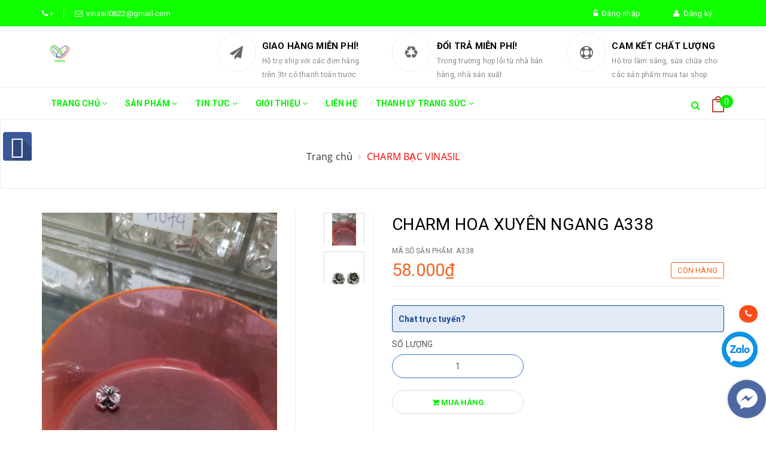

--- FILE ---
content_type: text/html; charset=utf-8
request_url: https://www.vinasil.vn/charm-bac-a413
body_size: 18024
content:
<!DOCTYPE html>
<html lang="vi">
  <head>
    <meta http-equiv="content-Type" content="text/html; charset=utf-8"/>
    <meta name="viewport" content="width=device-width, initial-scale=1, maximum-scale=1">			
    <title>
      Charm hoa xuyên ngang A338
      
      
       Trang sức Vinasil			
    </title>		
    <!-- ================= Page description ================== -->
    
    <!-- ================= Meta ================== -->
    <meta name="keywords" content="Charm hoa xuyên ngang A338, CHARM BẠC VINASIL, Trang sức Vinasil, www.vinasil.vn"/>		
    <link rel="canonical" href="https://www.vinasil.vn/charm-bac-a413"/>
    <meta name='revisit-after' content='1 days' />
    <meta name="robots" content="noodp,index,follow" />
    <!-- ================= Favicon ================== -->
    
    <link rel="icon" href="//bizweb.dktcdn.net/100/177/116/themes/741097/assets/favicon.png?1746585562279" type="image/x-icon" />
    
    <!-- ================= Google Fonts ================== -->
    
    
    
    <link href="//fonts.googleapis.com/css?family=Roboto:400,700" rel="stylesheet" type="text/css" media="all" />
    
    
    
    
    
    
    	

    <!-- Facebook Open Graph meta tags -->
    

	<meta property="og:type" content="product">
	<meta property="og:title" content="Charm hoa xuyên ngang A338">
	
		<meta property="og:image" content="http://bizweb.dktcdn.net/thumb/grande/100/177/116/products/9bfc4846-6f5a-4ad2-8d78-7d8d98f3d4a7.jpg?v=1729139976963">
		<meta property="og:image:secure_url" content="https://bizweb.dktcdn.net/thumb/grande/100/177/116/products/9bfc4846-6f5a-4ad2-8d78-7d8d98f3d4a7.jpg?v=1729139976963">
	
		<meta property="og:image" content="http://bizweb.dktcdn.net/thumb/grande/100/177/116/products/cd5ce327-f3a5-48c2-8714-913ac8571a64.jpg?v=1729139976963">
		<meta property="og:image:secure_url" content="https://bizweb.dktcdn.net/thumb/grande/100/177/116/products/cd5ce327-f3a5-48c2-8714-913ac8571a64.jpg?v=1729139976963">
	
	<meta property="og:price:amount" content="58.000">
	<meta property="og:price:currency" content="VND">

<meta property="og:description" content="">
<meta property="og:url" content="https://www.vinasil.vn/charm-bac-a413">
<meta property="og:site_name" content="Trang sức Vinasil">		

    <!-- Plugin CSS -->			
    <link rel="stylesheet" href="https://maxcdn.bootstrapcdn.com/bootstrap/3.3.7/css/bootstrap.min.css" integrity="sha384-BVYiiSIFeK1dGmJRAkycuHAHRg32OmUcww7on3RYdg4Va+PmSTsz/K68vbdEjh4u" crossorigin="anonymous">
    <link rel="stylesheet" href="//maxcdn.bootstrapcdn.com/font-awesome/4.5.0/css/font-awesome.min.css">
    <link href="//fonts.googleapis.com/css?family=Roboto:400,500&amp;subset=vietnamese" rel="stylesheet">
    <script src="//bizweb.dktcdn.net/100/177/116/themes/741097/assets/jquery-2.2.3.min.js?1746585562279" type="text/javascript"></script>
    <link href="//bizweb.dktcdn.net/100/177/116/themes/741097/assets/owl.carousel.min.css?1746585562279" rel="stylesheet" type="text/css" media="all" />
    <link href="//bizweb.dktcdn.net/100/177/116/themes/741097/assets/slick.css?1746585562279" rel="stylesheet" type="text/css" media="all" />
    <link href="//cdnjs.cloudflare.com/ajax/libs/normalize/3.0.3/normalize.min.css" rel="stylesheet" type="text/css" media="all" />
    <!-- Build Main CSS -->								
    <link href="//bizweb.dktcdn.net/100/177/116/themes/741097/assets/base.scss.css?1746585562279" rel="stylesheet" type="text/css" media="all" />		
    <link href="//bizweb.dktcdn.net/100/177/116/themes/741097/assets/style.scss.css?1746585562279" rel="stylesheet" type="text/css" media="all" />		
    <link href="//bizweb.dktcdn.net/100/177/116/themes/741097/assets/update.scss.css?1746585562279" rel="stylesheet" type="text/css" media="all" />		
    <link href="//bizweb.dktcdn.net/100/177/116/themes/741097/assets/module.scss.css?1746585562279" rel="stylesheet" type="text/css" media="all" />
    <link href="//bizweb.dktcdn.net/100/177/116/themes/741097/assets/responsive.scss.css?1746585562279" rel="stylesheet" type="text/css" media="all" />
    <link href="//bizweb.dktcdn.net/100/177/116/themes/741097/assets/main2.css?1746585562279" rel="stylesheet" type="text/css" media="all" />

    <!-- Header JS -->	
    <script src="//bizweb.dktcdn.net/100/177/116/themes/741097/assets/jquery-1.11.3.min.js?1746585562279" type="text/javascript"></script>
    <script src="//bizweb.dktcdn.net/100/177/116/themes/741097/assets/modernizr-2.8.3.min.js?1746585562279" type="text/javascript"></script>
    <link href="//bizweb.dktcdn.net/100/177/116/themes/741097/assets/swiper.min.css?1746585562279" rel="stylesheet" type="text/css" media="all" />
    <script src="//bizweb.dktcdn.net/100/177/116/themes/741097/assets/swiper.min.js?1746585562279" type="text/javascript"></script>
    <!-- Bizweb javascript customer -->
    
    

    <!-- Bizweb conter for header -->
    <script>
	var Bizweb = Bizweb || {};
	Bizweb.store = 'vinasil.mysapo.net';
	Bizweb.id = 177116;
	Bizweb.theme = {"id":741097,"name":"Noel","role":"main"};
	Bizweb.template = 'product';
	if(!Bizweb.fbEventId)  Bizweb.fbEventId = 'xxxxxxxx-xxxx-4xxx-yxxx-xxxxxxxxxxxx'.replace(/[xy]/g, function (c) {
	var r = Math.random() * 16 | 0, v = c == 'x' ? r : (r & 0x3 | 0x8);
				return v.toString(16);
			});		
</script>
<script>
	(function () {
		function asyncLoad() {
			var urls = ["https://blogstatistics.sapoapps.vn/scripts/ab_blogstatistics_scripttag.js?store=vinasil.mysapo.net","https://productquickview.sapoapps.vn/ScriptTags/productquickview.min.js?store=vinasil.mysapo.net","https://productcustomize.sapoapps.vn/scripts/appbulk_customizer.min.js?store=vinasil.mysapo.net","//static.zotabox.com/8/0/8024fa9d1e119ba1a7ea040057f41c18/widgets.js?store=vinasil.mysapo.net","//static.zotabox.com/8/0/8024fa9d1e119ba1a7ea040057f41c18/widgets.js?store=vinasil.mysapo.net","https://google-shopping.sapoapps.vn/conversion-tracker/global-tag/4393.js?store=vinasil.mysapo.net","https://google-shopping.sapoapps.vn/conversion-tracker/event-tag/4393.js?store=vinasil.mysapo.net","//static.zotabox.com/8/0/8024fa9d1e119ba1a7ea040057f41c18/widgets.js?store=vinasil.mysapo.net","//static.zotabox.com/8/0/8024fa9d1e119ba1a7ea040057f41c18/widgets.js?store=vinasil.mysapo.net","//static.zotabox.com/8/0/8024fa9d1e119ba1a7ea040057f41c18/widgets.js?store=vinasil.mysapo.net","//newproductreviews.sapoapps.vn/assets/js/productreviews.min.js?store=vinasil.mysapo.net","https://statistic-blog-v2.sapoapps.vn/api/script-tag.js?store=vinasil.mysapo.net","https://social-contact.sapoapps.vn/api/genscript/script_fb_init?store=vinasil.mysapo.net"];
			for (var i = 0; i < urls.length; i++) {
				var s = document.createElement('script');
				s.type = 'text/javascript';
				s.async = true;
				s.src = urls[i];
				var x = document.getElementsByTagName('script')[0];
				x.parentNode.insertBefore(s, x);
			}
		};
		window.attachEvent ? window.attachEvent('onload', asyncLoad) : window.addEventListener('load', asyncLoad, false);
	})();
</script>


<script>
	window.BizwebAnalytics = window.BizwebAnalytics || {};
	window.BizwebAnalytics.meta = window.BizwebAnalytics.meta || {};
	window.BizwebAnalytics.meta.currency = 'VND';
	window.BizwebAnalytics.tracking_url = '/s';

	var meta = {};
	
	meta.product = {"id": 26218803, "vendor": "", "name": "Charm hoa xuyên ngang A338",
	"type": "", "price": 58000 };
	
	
	for (var attr in meta) {
	window.BizwebAnalytics.meta[attr] = meta[attr];
	}
</script>

	
		<script src="/dist/js/stats.min.js?v=96f2ff2"></script>
	



<!-- Global Site Tag (gtag.js) - Google Analytics -->
<script async src="https://www.googletagmanager.com/gtag/js?id=UA-106619710-1"></script>
<script>
  window.dataLayer = window.dataLayer || [];
  function gtag(){dataLayer.push(arguments)};
  gtag('js', new Date());

  gtag('config', 'UA-106619710-1');
</script>
<script>

	window.enabled_enhanced_ecommerce = false;

</script>

<script>

	try {
		
				gtag('event', 'view_item', {
					event_category: 'engagement',
					event_label: "Charm hoa xuyên ngang A338"
				});
		
	} catch(e) { console.error('UA script error', e);}
	

</script>






<script>
	var eventsListenerScript = document.createElement('script');
	eventsListenerScript.async = true;
	
	eventsListenerScript.src = "/dist/js/store_events_listener.min.js?v=1b795e9";
	
	document.getElementsByTagName('head')[0].appendChild(eventsListenerScript);
</script>





				
  <script>var ProductReviewsAppUtil=ProductReviewsAppUtil || {};ProductReviewsAppUtil.store={name: 'Trang sức Vinasil'};</script>
<link href="//bizweb.dktcdn.net/100/177/116/themes/741097/assets/appbulk-product-statistics.css?1746585562279" rel="stylesheet" type="text/css" media="all" />
</head>
  <body>		
    <!-- Main content -->

    <header class="header">	
	<div class="topbar">
		<div class="container">
			<div>
				<div class="row">
					<div class="col-sm-6 col-xs-6 a-left hidden-xs">
						<span class="inline phone_head head_link"><i class="fa fa-phone"></i><a href="tel:">&nbsp;+</a></span>
						<span class="inline mail_head head_link"><i class="fa fa-envelope-o"></i><a href="mailto:vinasil0622@gmail.com">&nbsp;&nbsp;vinasil0622@gmail.com</a></span>
					</div>
					<div class="col-sm-6">
						<ul class="list-inline f-right">
							
							<li>
								<a id="dLabel" href="/account/login" class="head_link"><i class="fa fa-unlock-alt"></i>&nbsp;&nbsp;Đăng nhập</a> 
							</li>
							<li>
								<a id="dLabel2" class="head_link" href="/account/register"><i class="fa fa-user"></i>&nbsp;&nbsp;Đăng ký</a>
							</li>
							
						</ul>

					</div>

				</div>
			</div>
		</div>
	</div>
	<div class="container">
		
		<div class="header-main">
			<div class="row">
				<div class="col-sm-12 hidden-xs col-md-3 logo-xs-m col-lg-3">
					<div class="logo">
						
						<a href="/" class="logo-wrapper ">					
							<img src="//bizweb.dktcdn.net/100/177/116/themes/741097/assets/logo.png?1746585562279" alt="logo ">					
						</a>
												
					</div>
				</div>
				<div class="col-lg-9 col-md-9 col-sm-12 col-xs-12">
					<!--<div class="search f-right">
					<div class="header_search search_form">
	<form class="input-group search-bar search_form" action="/search" method="get" role="search">		
		<input type="search" name="query" value="" placeholder="Tìm kiếm sản phẩm... " class="input-group-field st-default-search-input search-text" autocomplete="off">
		<span class="input-group-btn">
			<button class="btn icon-fallback-text">
				<i class="fa fa-search"></i>
			</button>
		</span>
	</form>
</div> 
					</div>-->
					<div class="row">
						<div class="col-lg-4 col-md-4 col-sm-4 col-xs-12">
							<div class="wrp">
								<div class="font_wave">
									<i class="fa fa-paper-plane"></i>
								</div>
								<div class="text-policy">
									<p>Giao hàng miễn phí!</p>
									<span>Hỗ trợ ship với các đơn hàng trên 3tr có thanh toán trước</span>
								</div>
							</div>
						</div>

						<div class="col-lg-4 col-md-4 col-sm-4 col-xs-12">
							<div class="wrp">
								<div class="font_wave">
									<i class="fa fa-recycle"></i>
								</div>
								<div class="text-policy">
									<p>Đổi trả miễn phí!</p>
									<span>Trong trường hợp lỗi từ nhà bán hàng, nhà sản xuất</span>
								</div>
							</div>
						</div>

						<div class="col-lg-4 col-md-4 col-sm-4 col-xs-12">
							<div class="wrp">
								<div class="font_wave">
									<i class="fa fa-life-ring"></i>
								</div>
								<div class="text-policy">
									<p>Cam kết chất lượng</p>
									<span>Hỗ trợ làm sáng, sửa chữa cho các sản phẩm mua tại shop </span>
								</div>
							</div>
						</div>
					</div>

				</div>
			</div>
		</div>
	</div>
	<div class="header-nav">
	<div class="container">
		<div class="row">
			<div class="menu-bar hidden-md hidden-lg">
				<img src="//bizweb.dktcdn.net/100/177/116/themes/741097/assets/menu-bar.png?1746585562279" alt="menu bar" />
			</div>
			<div class="logo logo-xxs">
				
				<a href="/" class="logo-wrapper ">					
					<img src="//bizweb.dktcdn.net/100/177/116/themes/741097/assets/logo.png?1746585562279" alt="logo ">					
				</a>
										
			</div>
			<div class="col-lg-9 col-md-9 col-sm-10 hidden-xs">
				<nav>
					<ul id="nav" class="nav">
						
						
						
						
						<li class="nav-item ">
							<a href="/" class="arrow_nav nav-link">Trang chủ <i class="fa fa-angle-down hidden-sm" data-toggle="dropdown"></i>
								<span class="arrow hidden-xs"></span>
							</a>
							<i class="fa fa-angle-down hidden-md hidden-lg" data-toggle="dropdown"></i>
										
							<ul class="dropdown-menu">
								

							</ul>
							
							<ul class="dropdown-menu hidden-md hidden-lg hidden-xs">
								

							</ul>
						</li>
						
						
						
						
						
						<li class="nav-item ">
							<a href="/collections/all" class="arrow_nav nav-link">Sản phẩm <i class="fa fa-angle-down hidden-sm" data-toggle="dropdown"></i>
								<span class="arrow hidden-xs"></span>
							</a>
							<i class="fa fa-angle-down hidden-md hidden-lg" data-toggle="dropdown"></i>
										
							<ul class="dropdown-menu">
								
								
								<li class="dropdown-submenu nav-item-lv2">
									<a class="nav-link" href="/flash-sale">FLASH SALE <i class="fa fa-angle-right"></i></a>

									<ul class="dropdown-menu">
										
									</ul>                      
								</li>
								
								
								
								<li class="nav-item-lv2">
									<a class="nav-link" href="/charm-bac-thai">CHARM BẠC THÁI</a>
								</li>
								
								
								
								<li class="nav-item-lv2">
									<a class="nav-link" href="/vong-pandora">VÒNG PANDORA</a>
								</li>
								
								
								
								<li class="nav-item-lv2">
									<a class="nav-link" href="/mat-day-bac-nu">MẶT DÂY BẠC  NỮ</a>
								</li>
								
								
								
								<li class="nav-item-lv2">
									<a class="nav-link" href="/mat-day-chuyen-bac-nam">MẶT DÂY CHUYỀN BẠC NAM</a>
								</li>
								
								
								
								<li class="dropdown-submenu nav-item-lv2">
									<a class="nav-link" href="/day-chuyen-bac-nam">DÂY CHUYỀN BẠC NAM <i class="fa fa-angle-right"></i></a>

									<ul class="dropdown-menu">
																
										<li class="nav-item-lv3">
											<a class="nav-link" href="/khoang-5-chi-7-chi">Khoảng 5 chỉ, 7 chỉ</a>
										</li>						
																
										<li class="nav-item-lv3">
											<a class="nav-link" href="/loai-1-cay">Loại 1 cây</a>
										</li>						
																
										<li class="nav-item-lv3">
											<a class="nav-link" href="/loai-1-cay-ruoi">Loại 1 cây rưỡi</a>
										</li>						
																
										<li class="nav-item-lv3">
											<a class="nav-link" href="/loai-2-cay">Loại 2 cây</a>
										</li>						
																
										<li class="nav-item-lv3">
											<a class="nav-link" href="/loai-tu-3-cay-den-5-cay">Loại từ 3 cây đến 5 cây</a>
										</li>						
																
										<li class="nav-item-lv3">
											<a class="nav-link" href="/day-da-boc-bac">Dây da bọc bạc</a>
										</li>						
																
										<li class="nav-item-lv3">
											<a class="nav-link" href="/day-duoi-4-chi-ruoi">Dây dưới 4 chỉ rưỡi</a>
										</li>						
										
									</ul>                      
								</li>
								
								
								
								<li class="dropdown-submenu nav-item-lv2">
									<a class="nav-link" href="/day-chuyen-bac-2">DÂY CHUYỀN BẠC NỮ <i class="fa fa-angle-right"></i></a>

									<ul class="dropdown-menu">
																
										<li class="nav-item-lv3">
											<a class="nav-link" href="/day-chuyen-bac-2">DÂY CHUYỀN BẠC NỮ</a>
										</li>						
										
									</ul>                      
								</li>
								
								
								
								<li class="nav-item-lv2">
									<a class="nav-link" href="/lac-tay-bac-nu-51">LẮC TAY BẠC NỮ</a>
								</li>
								
								
								
								<li class="nav-item-lv2">
									<a class="nav-link" href="/lac-chan-nu-1">LẮC CHÂN BẠC NỮ</a>
								</li>
								
								
								
								<li class="nav-item-lv2">
									<a class="nav-link" href="/nhan-doi-tinh-yeu">NHẪN ĐÔI</a>
								</li>
								
								
								
								<li class="nav-item-lv2">
									<a class="nav-link" href="/ban-buon-xac-mat-day-bac">PHÔI MẶT DÂY CHUYỀN BẠC</a>
								</li>
								
								
								
								<li class="nav-item-lv2">
									<a class="nav-link" href="/day-chuyen-bac-cho-be">DÂY CHUYỀN BẠC CHO BÉ</a>
								</li>
								
								
								
								<li class="dropdown-submenu nav-item-lv2">
									<a class="nav-link" href="/lac-bac-cho-be">TRANG SỨC CHO BÉ YÊU <i class="fa fa-angle-right"></i></a>

									<ul class="dropdown-menu">
																
										<li class="nav-item-lv3">
											<a class="nav-link" href="/day-chuyen-bac-cho-be">DÂY CHUYỀN BẠC CHO BÉ</a>
										</li>						
																
										<li class="nav-item-lv3">
											<a class="nav-link" href="/lac-bac-cho-be">BÔNG TAI TRẺ EM</a>
										</li>						
																
										<li class="nav-item-lv3">
											<a class="nav-link" href="/trang-suc-danh-cho-be">LẮC TAY CHO BÉ</a>
										</li>						
										
									</ul>                      
								</li>
								
								
								
								<li class="nav-item-lv2">
									<a class="nav-link" href="/trang-suc-danh-cho-be">LẮC TAY CHO BÉ TRAI + GÁI</a>
								</li>
								
								
								
								<li class="nav-item-lv2">
									<a class="nav-link" href="/lac-bac-cho-be">BÔNG TAI BẠC CHO BÉ</a>
								</li>
								
								
								
								<li class="nav-item-lv2">
									<a class="nav-link" href="/lac-bac-nam">LẮC TAY BẠC NAM</a>
								</li>
								
								
								
								<li class="nav-item-lv2">
									<a class="nav-link" href="/nhan-nam">NHẪN BẠC CHO NAM</a>
								</li>
								
								
								
								<li class="nav-item-lv2">
									<a class="nav-link" href="/dong-tien-danh-gio-bac-nguyen-chat">ĐỒNG TIỀN ĐÁNH GIÓ BẠC</a>
								</li>
								
								
								
								<li class="nav-item-lv2">
									<a class="nav-link" href="/phu-kien-khac">PHỤ KIỆN KHÁC</a>
								</li>
								
								
								
								<li class="nav-item-lv2">
									<a class="nav-link" href="/charm-vang-10k">CHARM VÀNG 10k + 18K + 24K</a>
								</li>
								
								
								
								<li class="nav-item-lv2">
									<a class="nav-link" href="/nhan-cuoi">NHẪN CƯỚI</a>
								</li>
								
								

							</ul>
							
							<ul class="dropdown-menu hidden-md hidden-lg hidden-xs">
								
								
								<li class="dropdown-submenu nav-item-lv2">
									<a class="nav-link" href="/flash-sale">FLASH SALE <i class="fa fa-angle-right"></i></a>

									<ul class="dropdown-menu">
										
									</ul>                      
								</li>
								
								
								
								<li class="nav-item-lv2">
									<a class="nav-link" href="/charm-bac-thai">CHARM BẠC THÁI</a>
								</li>
								
								
								
								<li class="nav-item-lv2">
									<a class="nav-link" href="/vong-pandora">VÒNG PANDORA</a>
								</li>
								
								
								
								<li class="nav-item-lv2">
									<a class="nav-link" href="/mat-day-bac-nu">MẶT DÂY BẠC  NỮ</a>
								</li>
								
								
								
								<li class="nav-item-lv2">
									<a class="nav-link" href="/mat-day-chuyen-bac-nam">MẶT DÂY CHUYỀN BẠC NAM</a>
								</li>
								
								
								
								<li class="dropdown-submenu nav-item-lv2">
									<a class="nav-link" href="/day-chuyen-bac-nam">DÂY CHUYỀN BẠC NAM <i class="fa fa-angle-right"></i></a>

									<ul class="dropdown-menu">
																
										<li class="nav-item-lv3">
											<a class="nav-link" href="/khoang-5-chi-7-chi">Khoảng 5 chỉ, 7 chỉ</a>
										</li>						
																
										<li class="nav-item-lv3">
											<a class="nav-link" href="/loai-1-cay">Loại 1 cây</a>
										</li>						
																
										<li class="nav-item-lv3">
											<a class="nav-link" href="/loai-1-cay-ruoi">Loại 1 cây rưỡi</a>
										</li>						
																
										<li class="nav-item-lv3">
											<a class="nav-link" href="/loai-2-cay">Loại 2 cây</a>
										</li>						
																
										<li class="nav-item-lv3">
											<a class="nav-link" href="/loai-tu-3-cay-den-5-cay">Loại từ 3 cây đến 5 cây</a>
										</li>						
																
										<li class="nav-item-lv3">
											<a class="nav-link" href="/day-da-boc-bac">Dây da bọc bạc</a>
										</li>						
																
										<li class="nav-item-lv3">
											<a class="nav-link" href="/day-duoi-4-chi-ruoi">Dây dưới 4 chỉ rưỡi</a>
										</li>						
										
									</ul>                      
								</li>
								
								
								
								<li class="dropdown-submenu nav-item-lv2">
									<a class="nav-link" href="/day-chuyen-bac-2">DÂY CHUYỀN BẠC NỮ <i class="fa fa-angle-right"></i></a>

									<ul class="dropdown-menu">
																
										<li class="nav-item-lv3">
											<a class="nav-link" href="/day-chuyen-bac-2">DÂY CHUYỀN BẠC NỮ</a>
										</li>						
										
									</ul>                      
								</li>
								
								
								
								<li class="nav-item-lv2">
									<a class="nav-link" href="/lac-tay-bac-nu-51">LẮC TAY BẠC NỮ</a>
								</li>
								
								
								
								<li class="nav-item-lv2">
									<a class="nav-link" href="/lac-chan-nu-1">LẮC CHÂN BẠC NỮ</a>
								</li>
								
								
								
								<li class="nav-item-lv2">
									<a class="nav-link" href="/nhan-doi-tinh-yeu">NHẪN ĐÔI</a>
								</li>
								
								
								
								<li class="nav-item-lv2">
									<a class="nav-link" href="/ban-buon-xac-mat-day-bac">PHÔI MẶT DÂY CHUYỀN BẠC</a>
								</li>
								
								
								
								<li class="nav-item-lv2">
									<a class="nav-link" href="/day-chuyen-bac-cho-be">DÂY CHUYỀN BẠC CHO BÉ</a>
								</li>
								
								
								
								<li class="dropdown-submenu nav-item-lv2">
									<a class="nav-link" href="/lac-bac-cho-be">TRANG SỨC CHO BÉ YÊU <i class="fa fa-angle-right"></i></a>

									<ul class="dropdown-menu">
																
										<li class="nav-item-lv3">
											<a class="nav-link" href="/day-chuyen-bac-cho-be">DÂY CHUYỀN BẠC CHO BÉ</a>
										</li>						
																
										<li class="nav-item-lv3">
											<a class="nav-link" href="/lac-bac-cho-be">BÔNG TAI TRẺ EM</a>
										</li>						
																
										<li class="nav-item-lv3">
											<a class="nav-link" href="/trang-suc-danh-cho-be">LẮC TAY CHO BÉ</a>
										</li>						
										
									</ul>                      
								</li>
								
								
								
								<li class="nav-item-lv2">
									<a class="nav-link" href="/trang-suc-danh-cho-be">LẮC TAY CHO BÉ TRAI + GÁI</a>
								</li>
								
								
								
								<li class="nav-item-lv2">
									<a class="nav-link" href="/lac-bac-cho-be">BÔNG TAI BẠC CHO BÉ</a>
								</li>
								
								
								
								<li class="nav-item-lv2">
									<a class="nav-link" href="/lac-bac-nam">LẮC TAY BẠC NAM</a>
								</li>
								
								
								
								<li class="nav-item-lv2">
									<a class="nav-link" href="/nhan-nam">NHẪN BẠC CHO NAM</a>
								</li>
								
								
								
								<li class="nav-item-lv2">
									<a class="nav-link" href="/dong-tien-danh-gio-bac-nguyen-chat">ĐỒNG TIỀN ĐÁNH GIÓ BẠC</a>
								</li>
								
								
								
								<li class="nav-item-lv2">
									<a class="nav-link" href="/phu-kien-khac">PHỤ KIỆN KHÁC</a>
								</li>
								
								
								
								<li class="nav-item-lv2">
									<a class="nav-link" href="/charm-vang-10k">CHARM VÀNG 10k + 18K + 24K</a>
								</li>
								
								
								
								<li class="nav-item-lv2">
									<a class="nav-link" href="/nhan-cuoi">NHẪN CƯỚI</a>
								</li>
								
								

							</ul>
						</li>
						
						
						
						
						
						<li class="nav-item ">
							<a href="/tin-tuc" class="arrow_nav nav-link">Tin tức <i class="fa fa-angle-down hidden-sm" data-toggle="dropdown"></i>
								<span class="arrow hidden-xs"></span>
							</a>
							<i class="fa fa-angle-down hidden-md hidden-lg" data-toggle="dropdown"></i>
										
							<ul class="dropdown-menu">
								
								
								<li class="nav-item-lv2">
									<a class="nav-link" href="/huong-dan-do-ni-tay">Hướng dẫn đo ni tay</a>
								</li>
								
								
								
								<li class="nav-item-lv2">
									<a class="nav-link" href="/huong-dan-mua-hang">Hướng dẫn mua hàng</a>
								</li>
								
								
								
								<li class="nav-item-lv2">
									<a class="nav-link" href="/bao-mat-thong-tin-khach-hang">Bảo mật thông tin khách hàng</a>
								</li>
								
								

							</ul>
							
							<ul class="dropdown-menu hidden-md hidden-lg hidden-xs">
								
								
								<li class="nav-item-lv2">
									<a class="nav-link" href="/huong-dan-do-ni-tay">Hướng dẫn đo ni tay</a>
								</li>
								
								
								
								<li class="nav-item-lv2">
									<a class="nav-link" href="/huong-dan-mua-hang">Hướng dẫn mua hàng</a>
								</li>
								
								
								
								<li class="nav-item-lv2">
									<a class="nav-link" href="/bao-mat-thong-tin-khach-hang">Bảo mật thông tin khách hàng</a>
								</li>
								
								

							</ul>
						</li>
						
						
						
						
						
						<li class="nav-item ">
							<a href="/gioi-thieu-ve-chung-toi" class="arrow_nav nav-link">Giới thiệu <i class="fa fa-angle-down hidden-sm" data-toggle="dropdown"></i>
								<span class="arrow hidden-xs"></span>
							</a>
							<i class="fa fa-angle-down hidden-md hidden-lg" data-toggle="dropdown"></i>
										
							<ul class="dropdown-menu">
								

							</ul>
							
							<ul class="dropdown-menu hidden-md hidden-lg hidden-xs">
								

							</ul>
						</li>
						
						
						
						
						
						<li class="nav-item "><a class="nav-link" href="/lien-he-voi-chung-toi">Liên hệ</a></li>
						
						
						
						
						
						<li class="nav-item ">
							<a href="/flash-sale" class="arrow_nav nav-link">THANH LÝ TRANG SỨC <i class="fa fa-angle-down hidden-sm" data-toggle="dropdown"></i>
								<span class="arrow hidden-xs"></span>
							</a>
							<i class="fa fa-angle-down hidden-md hidden-lg" data-toggle="dropdown"></i>
										
							<ul class="dropdown-menu">
								
								
								<li class="nav-item-lv2">
									<a class="nav-link" href="/lac-chan-nu-1">LẮC CHÂN NỮ</a>
								</li>
								
								

							</ul>
							
							<ul class="dropdown-menu hidden-md hidden-lg hidden-xs">
								
								
								<li class="nav-item-lv2">
									<a class="nav-link" href="/lac-chan-nu-1">LẮC CHÂN NỮ</a>
								</li>
								
								

							</ul>
						</li>
						
						
					</ul>	
				</nav>
			</div>
			<div class="searchboxlager">
				<div class="searchfromtop">
					<form action="/search" method="get" autocomplete="off">
						<input type="text" class="form-control" maxlength="70" name="query" id="search" placeholder="Nhập từ khóa tìm kiếm và ấn enter">                           
					</form>
					<a class="hidesearchfromtop"><i class="fa fa-times"></i></a>
				</div>
			</div>
			<div class="col-lg-3 col-md-3 col-sm-2 group-search-cart">
				<div class="searchsmall">
					<a class="showsearchfromtop"><i class="fa fa-search"></i></a>              
				</div>
				<div class="top-cart-contain f-right">

					<div class="mini-cart text-xs-center">
						<div class="heading-cart">
							<a href="/cart" class="cart-ico">
								<img src="//bizweb.dktcdn.net/100/177/116/themes/741097/assets/cart.png?1746585562279" alt="giỏ hàng"/>
								<span class="cartCount count_item_pr" id="cart-total"></span>
							</a>
						</div>	
						<div class="top-cart-content hidden-xs">	
							<span class="arrow_top"></span>
							<ul id="cart-sidebar" class="mini-products-list count_li">
								<li class="list-item">
									<ul></ul>
								</li>
								<li class="action">
									<ul>
										<li class="li-fix-1">
											<div class="top-subtotal">
												Tổng tiền thanh toán: 
												<span class="price"></span>
											</div>
										</li>
										<li class="li-fix-2" style="">
											<div class="actions">
												<a href="/cart" class="btn btn-primary">
													<span>Giỏ hàng</span>
												</a>
												<a href="/checkout" class="btn btn-checkout btn-gray">
													<span>Thanh toán</span>
												</a>
											</div>
										</li>
									</ul>
								</li>
							</ul>
						</div>
					</div>
				</div>
			</div>
			<!--menu mibile -->
			<div id="menu-mobile" class="menu-mobile hidden-lg hidden-md" style="display:none;">
	<div class="wrap_menu_mb">
		<div class="posi">
			<div class="content-menu-mobile">
				<ul class="ct-mb">
					
					
					
					

					<li class="mn-item mn-lv1 ">
						<a class="item-a" href="/">Trang chủ</a>
						<i class="fa fa-angle-down"></i>
						
						<ul class="ul-lv2" style="display:none;">
							
						</ul>
						
					</li>

					
					
					
					
					

					<li class="mn-item mn-lv1 ">
						<a class="item-a" href="/collections/all">Sản phẩm</a>
						<i class="fa fa-angle-down"></i>
						
						<ul class="ul-lv2" style="display:none;">
							
							
							<li class="mn-item mn-lv2">
								<a class="item-a" href="/flash-sale">FLASH SALE</a>
								<i class="fa fa-angle-down"></i>
								<ul class="ul-lv3" style="display:none;">
									
								</ul>
							</li>
							
							
							
							<li class="mn-item mn-lv2">
								<a class="item-a" href="/charm-bac-thai">CHARM BẠC THÁI</a>
							</li>
							
							
							
							<li class="mn-item mn-lv2">
								<a class="item-a" href="/vong-pandora">VÒNG PANDORA</a>
							</li>
							
							
							
							<li class="mn-item mn-lv2">
								<a class="item-a" href="/mat-day-bac-nu">MẶT DÂY BẠC  NỮ</a>
							</li>
							
							
							
							<li class="mn-item mn-lv2">
								<a class="item-a" href="/mat-day-chuyen-bac-nam">MẶT DÂY CHUYỀN BẠC NAM</a>
							</li>
							
							
							
							<li class="mn-item mn-lv2">
								<a class="item-a" href="/day-chuyen-bac-nam">DÂY CHUYỀN BẠC NAM</a>
								<i class="fa fa-angle-down"></i>
								<ul class="ul-lv3" style="display:none;">
									
									<li class="mn-item mn-lv3">
										<a class="item-a" href="/khoang-5-chi-7-chi">Khoảng 5 chỉ, 7 chỉ</a>
									</li>
									
									<li class="mn-item mn-lv3">
										<a class="item-a" href="/loai-1-cay">Loại 1 cây</a>
									</li>
									
									<li class="mn-item mn-lv3">
										<a class="item-a" href="/loai-1-cay-ruoi">Loại 1 cây rưỡi</a>
									</li>
									
									<li class="mn-item mn-lv3">
										<a class="item-a" href="/loai-2-cay">Loại 2 cây</a>
									</li>
									
									<li class="mn-item mn-lv3">
										<a class="item-a" href="/loai-tu-3-cay-den-5-cay">Loại từ 3 cây đến 5 cây</a>
									</li>
									
									<li class="mn-item mn-lv3">
										<a class="item-a" href="/day-da-boc-bac">Dây da bọc bạc</a>
									</li>
									
									<li class="mn-item mn-lv3">
										<a class="item-a" href="/day-duoi-4-chi-ruoi">Dây dưới 4 chỉ rưỡi</a>
									</li>
									
								</ul>
							</li>
							
							
							
							<li class="mn-item mn-lv2">
								<a class="item-a" href="/day-chuyen-bac-2">DÂY CHUYỀN BẠC NỮ</a>
								<i class="fa fa-angle-down"></i>
								<ul class="ul-lv3" style="display:none;">
									
									<li class="mn-item mn-lv3">
										<a class="item-a" href="/day-chuyen-bac-2">DÂY CHUYỀN BẠC NỮ</a>
									</li>
									
								</ul>
							</li>
							
							
							
							<li class="mn-item mn-lv2">
								<a class="item-a" href="/lac-tay-bac-nu-51">LẮC TAY BẠC NỮ</a>
							</li>
							
							
							
							<li class="mn-item mn-lv2">
								<a class="item-a" href="/lac-chan-nu-1">LẮC CHÂN BẠC NỮ</a>
							</li>
							
							
							
							<li class="mn-item mn-lv2">
								<a class="item-a" href="/nhan-doi-tinh-yeu">NHẪN ĐÔI</a>
							</li>
							
							
							
							<li class="mn-item mn-lv2">
								<a class="item-a" href="/ban-buon-xac-mat-day-bac">PHÔI MẶT DÂY CHUYỀN BẠC</a>
							</li>
							
							
							
							<li class="mn-item mn-lv2">
								<a class="item-a" href="/day-chuyen-bac-cho-be">DÂY CHUYỀN BẠC CHO BÉ</a>
							</li>
							
							
							
							<li class="mn-item mn-lv2">
								<a class="item-a" href="/lac-bac-cho-be">TRANG SỨC CHO BÉ YÊU</a>
								<i class="fa fa-angle-down"></i>
								<ul class="ul-lv3" style="display:none;">
									
									<li class="mn-item mn-lv3">
										<a class="item-a" href="/day-chuyen-bac-cho-be">DÂY CHUYỀN BẠC CHO BÉ</a>
									</li>
									
									<li class="mn-item mn-lv3">
										<a class="item-a" href="/lac-bac-cho-be">BÔNG TAI TRẺ EM</a>
									</li>
									
									<li class="mn-item mn-lv3">
										<a class="item-a" href="/trang-suc-danh-cho-be">LẮC TAY CHO BÉ</a>
									</li>
									
								</ul>
							</li>
							
							
							
							<li class="mn-item mn-lv2">
								<a class="item-a" href="/trang-suc-danh-cho-be">LẮC TAY CHO BÉ TRAI + GÁI</a>
							</li>
							
							
							
							<li class="mn-item mn-lv2">
								<a class="item-a" href="/lac-bac-cho-be">BÔNG TAI BẠC CHO BÉ</a>
							</li>
							
							
							
							<li class="mn-item mn-lv2">
								<a class="item-a" href="/lac-bac-nam">LẮC TAY BẠC NAM</a>
							</li>
							
							
							
							<li class="mn-item mn-lv2">
								<a class="item-a" href="/nhan-nam">NHẪN BẠC CHO NAM</a>
							</li>
							
							
							
							<li class="mn-item mn-lv2">
								<a class="item-a" href="/dong-tien-danh-gio-bac-nguyen-chat">ĐỒNG TIỀN ĐÁNH GIÓ BẠC</a>
							</li>
							
							
							
							<li class="mn-item mn-lv2">
								<a class="item-a" href="/phu-kien-khac">PHỤ KIỆN KHÁC</a>
							</li>
							
							
							
							<li class="mn-item mn-lv2">
								<a class="item-a" href="/charm-vang-10k">CHARM VÀNG 10k + 18K + 24K</a>
							</li>
							
							
							
							<li class="mn-item mn-lv2">
								<a class="item-a" href="/nhan-cuoi">NHẪN CƯỚI</a>
							</li>
							
							
						</ul>
						
					</li>

					
					
					
					
					

					<li class="mn-item mn-lv1 ">
						<a class="item-a" href="/tin-tuc">Tin tức</a>
						<i class="fa fa-angle-down"></i>
						
						<ul class="ul-lv2" style="display:none;">
							
							
							<li class="mn-item mn-lv2">
								<a class="item-a" href="/huong-dan-do-ni-tay">Hướng dẫn đo ni tay</a>
							</li>
							
							
							
							<li class="mn-item mn-lv2">
								<a class="item-a" href="/huong-dan-mua-hang">Hướng dẫn mua hàng</a>
							</li>
							
							
							
							<li class="mn-item mn-lv2">
								<a class="item-a" href="/bao-mat-thong-tin-khach-hang">Bảo mật thông tin khách hàng</a>
							</li>
							
							
						</ul>
						
					</li>

					
					
					
					
					

					<li class="mn-item mn-lv1 ">
						<a class="item-a" href="/gioi-thieu-ve-chung-toi">Giới thiệu</a>
						<i class="fa fa-angle-down"></i>
						
						<ul class="ul-lv2" style="display:none;">
							
						</ul>
						
					</li>

					
					
					
					
					
					<li class="mn-item mn-lv1 "><a class="item-a" href="/lien-he-voi-chung-toi">Liên hệ</a></li>
					
					
					
					
					

					<li class="mn-item mn-lv1 ">
						<a class="item-a" href="/flash-sale">THANH LÝ TRANG SỨC</a>
						<i class="fa fa-angle-down"></i>
						
						<ul class="ul-lv2" style="display:none;">
							
							
							<li class="mn-item mn-lv2">
								<a class="item-a" href="/lac-chan-nu-1">LẮC CHÂN NỮ</a>
							</li>
							
							
						</ul>
						
					</li>

					
					
				</ul>
			</div>
		</div>
	</div>
</div>
		</div>
	</div>
</div>
</header>
    




<section class="section-breadcrumbs">
	<div class="bg-breadcrumb">
		<div class="container">
			<ul class="breadcrumb" itemscope itemtype="http://data-vocabulary.org/Breadcrumb">
				<li>
					<a itemprop="url" href="/" title="Trang chủ"><span  itemprop="title">Trang chủ</span></a>
				</li>

				<!-- blog -->
				
				<li class="active">
					
					<a itemprop="url" href="charm-bac-thai" itemprop="title" title="CHARM BẠC VINASIL">CHARM BẠC VINASIL</a>
													

				</li>

				<span class="breadcrumb-title" itemprop="title">Charm hoa xuyên ngang A338</span>

				<!-- search -->
				
				<!-- current_tags -->
				


			</ul>
		</div>
	</div>
</section> <!-- End .section-breadcrumbs -->



<section class="product product-details mt-40" itemscope itemtype="http://schema.org/Product" >	
	<meta itemprop="url" content="//www.vinasil.vn/charm-bac-a413">
	<meta itemprop="image" content="//bizweb.dktcdn.net/thumb/grande/100/177/116/products/9bfc4846-6f5a-4ad2-8d78-7d8d98f3d4a7.jpg?v=1729139976963">
	<div class="container">
		<div class="row">
			<div class="col-lg-12 details-product">
				<div class="row">
					<div class="col-xs-12 col-sm-6 col-lg-6 col-md-6">
						<div class="product-thumb">
							<div class="product-big-wrapper hidden-sm hidden-xs">
								<div class="large-img">
									
									
									
									
									<a class="checkurl" href="//bizweb.dktcdn.net/thumb/1024x1024/100/177/116/products/9bfc4846-6f5a-4ad2-8d78-7d8d98f3d4a7.jpg?v=1729139976963" data-rel="prettyPhoto[product-gallery]">
										<img id="img_01" src="//bizweb.dktcdn.net/thumb/1024x1024/100/177/116/products/9bfc4846-6f5a-4ad2-8d78-7d8d98f3d4a7.jpg?v=1729139976963" alt="">
									</a>
									

									<div class="hidden">
										
										
										
										
										<div class="item">
											<a href="https://bizweb.dktcdn.net/100/177/116/products/cd5ce327-f3a5-48c2-8714-913ac8571a64.jpg?v=1729139976963" data-image="https://bizweb.dktcdn.net/100/177/116/products/cd5ce327-f3a5-48c2-8714-913ac8571a64.jpg?v=1729139976963" data-zoom-image="https://bizweb.dktcdn.net/100/177/116/products/cd5ce327-f3a5-48c2-8714-913ac8571a64.jpg?v=1729139976963" data-rel="prettyPhoto[product-gallery]">										
											</a>
										</div>	
										
									</div>
								</div>
							</div>
							
							<div id="gallery_01" class="swiper-container hidden-sm hidden-xs more-views" data-margin="10" data-items="3" data-direction="vertical" >
								<div class="swiper-wrapper">
									
									<div class="br-slide swiper-slide">
										<a data-image="https://bizweb.dktcdn.net/100/177/116/products/9bfc4846-6f5a-4ad2-8d78-7d8d98f3d4a7.jpg?v=1729139976963" data-zoom-image="https://bizweb.dktcdn.net/100/177/116/products/9bfc4846-6f5a-4ad2-8d78-7d8d98f3d4a7.jpg?v=1729139976963" class="thumb-link">
											<img data-img="//bizweb.dktcdn.net/thumb/1024x1024/100/177/116/products/9bfc4846-6f5a-4ad2-8d78-7d8d98f3d4a7.jpg?v=1729139976963" src="//bizweb.dktcdn.net/thumb/compact/100/177/116/products/9bfc4846-6f5a-4ad2-8d78-7d8d98f3d4a7.jpg?v=1729139976963" alt="Charm hoa xuyên ngang A338">
										</a>
									</div>
									
									<div class="br-slide swiper-slide">
										<a data-image="https://bizweb.dktcdn.net/100/177/116/products/cd5ce327-f3a5-48c2-8714-913ac8571a64.jpg?v=1729139976963" data-zoom-image="https://bizweb.dktcdn.net/100/177/116/products/cd5ce327-f3a5-48c2-8714-913ac8571a64.jpg?v=1729139976963" class="thumb-link">
											<img data-img="//bizweb.dktcdn.net/thumb/1024x1024/100/177/116/products/cd5ce327-f3a5-48c2-8714-913ac8571a64.jpg?v=1729139976963" src="//bizweb.dktcdn.net/thumb/compact/100/177/116/products/cd5ce327-f3a5-48c2-8714-913ac8571a64.jpg?v=1729139976963" alt="Charm hoa xuyên ngang A338">
										</a>
									</div>
									               
								</div>  
								<!-- Add Pagination -->
								<div class="swiper-pagination"></div>
								<!-- Add Arrows -->
								<div class="swiper-button-next"></div>
								<div class="swiper-button-prev"></div>
							</div>
							
							<div class="large-image large-image2 hidden-md hidden-lg">
								
								
								
								
								<a class="checkurl" href="//bizweb.dktcdn.net/thumb/1024x1024/100/177/116/products/9bfc4846-6f5a-4ad2-8d78-7d8d98f3d4a7.jpg?v=1729139976963" data-rel="prettyPhoto[product-gallery]">
									<img id="zoom_01" src="//bizweb.dktcdn.net/thumb/large/100/177/116/products/9bfc4846-6f5a-4ad2-8d78-7d8d98f3d4a7.jpg?v=1729139976963" alt="">
								</a>
								

								<div class="hidden">
									
									
									
									
									<div class="item">
										<a href="https://bizweb.dktcdn.net/100/177/116/products/9bfc4846-6f5a-4ad2-8d78-7d8d98f3d4a7.jpg?v=1729139976963" data-image="https://bizweb.dktcdn.net/100/177/116/products/9bfc4846-6f5a-4ad2-8d78-7d8d98f3d4a7.jpg?v=1729139976963" data-zoom-image="https://bizweb.dktcdn.net/100/177/116/products/9bfc4846-6f5a-4ad2-8d78-7d8d98f3d4a7.jpg?v=1729139976963" data-rel="prettyPhoto[product-gallery]">										
										</a>
									</div>	
									
									
									
									
									<div class="item">
										<a href="https://bizweb.dktcdn.net/100/177/116/products/cd5ce327-f3a5-48c2-8714-913ac8571a64.jpg?v=1729139976963" data-image="https://bizweb.dktcdn.net/100/177/116/products/cd5ce327-f3a5-48c2-8714-913ac8571a64.jpg?v=1729139976963" data-zoom-image="https://bizweb.dktcdn.net/100/177/116/products/cd5ce327-f3a5-48c2-8714-913ac8571a64.jpg?v=1729139976963" data-rel="prettyPhoto[product-gallery]">										
										</a>
									</div>	
									
								</div>
							</div>
							
							<div id="gallery_01" class="owl-carousel owl-theme not-dqowl thumbnail-product hidden-md hidden-lg">
								
								<div class="item">
									<a href="#" data-image="https://bizweb.dktcdn.net/100/177/116/products/9bfc4846-6f5a-4ad2-8d78-7d8d98f3d4a7.jpg?v=1729139976963" data-zoom-image="//bizweb.dktcdn.net/thumb/1024x1024/100/177/116/products/9bfc4846-6f5a-4ad2-8d78-7d8d98f3d4a7.jpg?v=1729139976963">
										<img  src="//bizweb.dktcdn.net/thumb/large/100/177/116/products/9bfc4846-6f5a-4ad2-8d78-7d8d98f3d4a7.jpg?v=1729139976963" alt="">
									</a>
								</div>
								
								<div class="item">
									<a href="#" data-image="https://bizweb.dktcdn.net/100/177/116/products/cd5ce327-f3a5-48c2-8714-913ac8571a64.jpg?v=1729139976963" data-zoom-image="//bizweb.dktcdn.net/thumb/1024x1024/100/177/116/products/cd5ce327-f3a5-48c2-8714-913ac8571a64.jpg?v=1729139976963">
										<img  src="//bizweb.dktcdn.net/thumb/large/100/177/116/products/cd5ce327-f3a5-48c2-8714-913ac8571a64.jpg?v=1729139976963" alt="">
									</a>
								</div>
								
							</div>
							
						</div> <!-- End .product-thumb -->
					</div>
					<div class="col-xs-12 col-sm-6 col-lg-6 col-md-6 details-pro">
						<h1 class="title-head" itemprop="name">Charm hoa xuyên ngang A338</h1>
						
						<span class="product-sku">
							Mã số sản phẩm:  <p class="prdsku">A338</p>
						</span>
						
						

						<div class="price-box" style="border-bottom: 1px solid #eee;padding-bottom: 10px;">
							
							<div class="special-price"><span class="price product-price" >58.000₫</span> </div> <!-- Giá -->
							

							<div class="inventory_quantity availability in-stock">
								 
								<span>Còn hàng</span>
								
							</div>

						</div>
						<div style="margin-top:20px;margin-bottom: 10px;border-bottom: 1px solid #eee;">
																	

						</div>
						<div class="devvn_contact_live">
							<strong>Chat trực tuyến?</strong>
							<ul>
								<li>
									<a href="https://m.me/1223953467640068" rel="" title="" target="_blank">
										<img width="48" height="49" src="https://noithatthienkhang.com/wp-content/uploads/2022/04/messenger.png" class="attachment-full size-full entered lazyloaded" alt="" data-lazy-src="https://decorpaint.webmau68.com/wp-content/uploads/2021/02/messenger.png" data-ll-status="loaded">

									</a>
								</li>
								<li>
									<a href="https://zalo.me/0972199955" rel="" title="" target="_blank">
										<img width="48" height="46" src="https://noithatthienkhang.com/wp-content/uploads/2022/04/zalo.png" class="attachment-full size-full entered lazyloaded" alt="" data-lazy-src="https://decorpaint.webmau68.com/wp-content/uploads/2021/02/zalo.png" data-ll-status="loaded">

									</a>
								</li>
							</ul>
						</div>
						<div class="form-product">
							<form enctype="multipart/form-data" id="add-to-cart-form" action="/cart/add" method="post" class="form-inline">
								
								<input type="hidden" name="variantId" value="65842586" />

								
								<div class="form-groupx form-ac ">
									<div class="custom custom-btn-number form-control">									
										<label>Số lượng</label>
										<input type="number" class="form-control mod product-qty input-control" name="quantity" id="quantity_wanted" size="2" min="1" value="1" onkeypress='validate(event)'>
									</div>
																		
									<button type="submit" class="btn btn-buy add_to_cart" title="Cho vào giỏ hàng">
										<span><i class="fa fa-shopping-cart" aria-hidden="true"></i> Mua hàng</span>
									</button>									
																	
								</div>	

							<div class="abps-productdetail ab-hide" ab-data-productid="26218803"></div></form>

						</div>

					</div>
				</div>
				<div class="row">
					
					<div class="col-xs-12 col-lg-12 col-sm-12 col-md-12 margin-top-15 margin-bottom-10">
						<!-- Nav tabs -->
						<div class="product-tab e-tabs not-dqtab">
							<ul class="tabs tabs-title tabss clearfix">									
								<ul class="tabs tabs-title clearfix">	
									
									<li class="tab-link" data-tab="tab-1">
										<h3><span>mô tả</span></h3>
									</li>																	
									
									
									<li class="tab-link" data-tab="tab-2">
										<h3><span>Liên hệ</span></h3>
									</li>																	
									
									
									<li class="tab-link" data-tab="tab-3">
										<h3><span>Đánh giá sản phẩm</span></h3>
									</li>																	
									
								</ul>																									
							</ul>
							
							<div id="tab-1" class="tab-content">
								<div class="rte">
									
								</div>	
							</div>	
							
							
							<div id="tab-2" class="tab-content">
								<div class="rte">
									Zalo: 0972199955 <br>
Trang sức Vinasil - 5C Đinh Liệt, Hàng Bạc, Hoàn Kiếm, Hà Nội.		
								</div>
							</div>	
							
							
							<div id="tab-3" class="tab-content">
								<div id="sapo-product-reviews" class="sapo-product-reviews" data-id="26218803">
    <div id="sapo-product-reviews-noitem" style="display: none;">
        <div class="content">
            <p data-content-text="language.suggest_noitem"></p>
            <div class="product-reviews-summary-actions">
                <button type="button" class="btn-new-review" onclick="BPR.newReview(this); return false;" data-content-str="language.newreview"></button>
            </div>
            <div id="noitem-bpr-form_" data-id="formId" class="noitem-bpr-form" style="display:none;"><div class="sapo-product-reviews-form"></div></div>
        </div>
    </div>
    
</div>

							</div>	
							
						</div>				
					</div>
					
				</div>
				
				
				
				<div class="related-product row">
					<div class="container">
						<div class="section-title mt-50">
							<img src="//bizweb.dktcdn.net/100/177/116/themes/741097/assets/icons-title-top.png?1746585562279" alt="Sản phẩm">
							<h2 class="section-title-heading"><a href="/charm-bac-thai" title="Sản phẩm Sản phẩm">Sản phẩm <br>
								<span class="section-title-main">Tương tự</span></a>
							</h2>
							<img src="//bizweb.dktcdn.net/100/177/116/themes/741097/assets/icons-title-bottom.png?1746585562279" alt="Sản phẩm"/>
						</div> <!-- End .section-title -->


						<div class="products">
							<div class="row">
								<div class="products  owl-carousel owl-theme products-view-grid" data-lg-items="4"  data-md-items="3" data-smxs-items="2" data-sm-items="3" data-xs-items="2" data-margin="30">
									
									
									<div class="grid-item-sp ">
										





 



















<div class="product-box">															
	<div class="product-thumbnail img-align" onclick="location.href='/charm-ca-heo-nho-dai-dinh-da-treo-bac-s925-t144'">
		<a  href="/charm-ca-heo-nho-dai-dinh-da-treo-bac-s925-t144" title="Charm cá heo nhỏ dài đính đá treo bạc s925 T144">
			<img src="//bizweb.dktcdn.net/thumb/large/100/177/116/products/d92f0f9c-ab57-4797-9fd5-c725110e480c.jpg?v=1719215524487" alt="Charm cá heo nhỏ dài đính đá treo bạc s925 T144">
		</a>

		
	</div>
	<div class="product-info">
		<h3 class="product-name text3line"><a href="/charm-ca-heo-nho-dai-dinh-da-treo-bac-s925-t144" title="Charm cá heo nhỏ dài đính đá treo bạc s925 T144">Charm cá heo nhỏ dài đính đá treo bạc s925 T144</a></h3>

		
		
		<div class="price-box clearfix">
			<span class="price product-price">100.000₫</span>
		</div>
		
		
	</div>
	<div class="product-action clearfix">
		<form action="/cart/add" method="post" class="variants form-nut-grid" data-id="product-actions-36298752" enctype="multipart/form-data">
			<div>
				
				<input type="hidden" name="variantId" value="120299060" />
				<button class="button_product add_to_cart" title="Cho vào giỏ hàng"><span><!--<i class="fa fa-cart-plus" aria-hidden="true"></i>-->
					Mua hàng</span>
				</button>
				

			</div>
		</form>
	</div>

</div>
									</div>
									
									
									
									<div class="grid-item-sp ">
										





 



















<div class="product-box">															
	<div class="product-thumbnail img-align" onclick="location.href='/charm-buom-to-dinh-da-bac-s925-t143'">
		<a  href="/charm-buom-to-dinh-da-bac-s925-t143" title="Charm bướm to đính đá bạc s925 T143">
			<img src="//bizweb.dktcdn.net/thumb/large/100/177/116/products/e6e7e6d7-5aa5-4733-9ff6-1cd552a230d1.jpg?v=1719215349577" alt="Charm bướm to đính đá bạc s925 T143">
		</a>

		
	</div>
	<div class="product-info">
		<h3 class="product-name text3line"><a href="/charm-buom-to-dinh-da-bac-s925-t143" title="Charm bướm to đính đá bạc s925 T143">Charm bướm to đính đá bạc s925 T143</a></h3>

		
		
		<div class="price-box clearfix">
			<span class="price product-price">120.000₫</span>
		</div>
		
		
	</div>
	<div class="product-action clearfix">
		<form action="/cart/add" method="post" class="variants form-nut-grid" data-id="product-actions-36298667" enctype="multipart/form-data">
			<div>
				
				<input type="hidden" name="variantId" value="120298951" />
				<button class="button_product add_to_cart" title="Cho vào giỏ hàng"><span><!--<i class="fa fa-cart-plus" aria-hidden="true"></i>-->
					Mua hàng</span>
				</button>
				

			</div>
		</form>
	</div>

</div>
									</div>
									
									
									
									<div class="grid-item-sp ">
										





 



















<div class="product-box">															
	<div class="product-thumbnail img-align" onclick="location.href='/charm-con-cho-dang-ngoi-dinh-da-treo-t142'">
		<a  href="/charm-con-cho-dang-ngoi-dinh-da-treo-t142" title="Charm con chó dáng ngồi đính đá treo T142">
			<img src="//bizweb.dktcdn.net/thumb/large/100/177/116/products/aee8aae5-7ec0-49b1-b67d-6bbf97aeabd8.jpg?v=1719215246357" alt="Charm con chó dáng ngồi đính đá treo T142">
		</a>

		
	</div>
	<div class="product-info">
		<h3 class="product-name text3line"><a href="/charm-con-cho-dang-ngoi-dinh-da-treo-t142" title="Charm con chó dáng ngồi đính đá treo T142">Charm con chó dáng ngồi đính đá treo T142</a></h3>

		
		
		<div class="price-box clearfix">
			<span class="price product-price">70.000₫</span>
		</div>
		
		
	</div>
	<div class="product-action clearfix">
		<form action="/cart/add" method="post" class="variants form-nut-grid" data-id="product-actions-36298658" enctype="multipart/form-data">
			<div>
				
				<input type="hidden" name="variantId" value="120298934" />
				<button class="button_product add_to_cart" title="Cho vào giỏ hàng"><span><!--<i class="fa fa-cart-plus" aria-hidden="true"></i>-->
					Mua hàng</span>
				</button>
				

			</div>
		</form>
	</div>

</div>
									</div>
									
									
									
									<div class="grid-item-sp ">
										





 



















<div class="product-box">															
	<div class="product-thumbnail img-align" onclick="location.href='/charm-tron-tam-thoi-dinh-da-treo-bac-s925-t149'">
		<a  href="/charm-tron-tam-thoi-dinh-da-treo-bac-s925-t149" title="Charm tròn tâm thoi đính đá treo bạc s925 T149">
			<img src="//bizweb.dktcdn.net/thumb/large/100/177/116/products/6a13e782-bc0c-45bb-9106-dbdd3c23b9a4.jpg?v=1719215073207" alt="Charm tròn tâm thoi đính đá treo bạc s925 T149">
		</a>

		
	</div>
	<div class="product-info">
		<h3 class="product-name text3line"><a href="/charm-tron-tam-thoi-dinh-da-treo-bac-s925-t149" title="Charm tròn tâm thoi đính đá treo bạc s925 T149">Charm tròn tâm thoi đính đá treo bạc s925 T149</a></h3>

		
		
		<div class="price-box clearfix">
			<span class="price product-price">80.000₫</span>
		</div>
		
		
	</div>
	<div class="product-action clearfix">
		<form action="/cart/add" method="post" class="variants form-nut-grid" data-id="product-actions-36298633" enctype="multipart/form-data">
			<div>
				
				<input type="hidden" name="variantId" value="120298884" />
				<button class="button_product add_to_cart" title="Cho vào giỏ hàng"><span><!--<i class="fa fa-cart-plus" aria-hidden="true"></i>-->
					Mua hàng</span>
				</button>
				

			</div>
		</form>
	</div>

</div>
									</div>
									
									
									
									<div class="grid-item-sp ">
										





 



















<div class="product-box">															
	<div class="product-thumbnail img-align" onclick="location.href='/charm-hop-trang-tron-sao-dinh-da-treo-t148'">
		<a  href="/charm-hop-trang-tron-sao-dinh-da-treo-t148" title="Charm hợp trăng trơn + sao đính đá treo T148">
			<img src="//bizweb.dktcdn.net/thumb/large/100/177/116/products/54582f22-e580-45ec-9791-23b207bef825.jpg?v=1719214899687" alt="Charm hợp trăng trơn + sao đính đá treo T148">
		</a>

		
	</div>
	<div class="product-info">
		<h3 class="product-name text3line"><a href="/charm-hop-trang-tron-sao-dinh-da-treo-t148" title="Charm hợp trăng trơn + sao đính đá treo T148">Charm hợp trăng trơn + sao đính đá treo T148</a></h3>

		
		
		<div class="price-box clearfix">
			<span class="price product-price">80.000₫</span>
		</div>
		
		
	</div>
	<div class="product-action clearfix">
		<form action="/cart/add" method="post" class="variants form-nut-grid" data-id="product-actions-36298608" enctype="multipart/form-data">
			<div>
				
				<input type="hidden" name="variantId" value="120298833" />
				<button class="button_product add_to_cart" title="Cho vào giỏ hàng"><span><!--<i class="fa fa-cart-plus" aria-hidden="true"></i>-->
					Mua hàng</span>
				</button>
				

			</div>
		</form>
	</div>

</div>
									</div>
									
									
									
									<div class="grid-item-sp ">
										





 



















<div class="product-box">															
	<div class="product-thumbnail img-align" onclick="location.href='/charm-hop-trang-sao-troi-dinh-da-bac-s925-t-147'">
		<a  href="/charm-hop-trang-sao-troi-dinh-da-bac-s925-t-147" title="Charm hợp trăng + sao + trời đính đá bạc s925 T 147">
			<img src="//bizweb.dktcdn.net/thumb/large/100/177/116/products/51a6128c-c4e1-4866-aed6-d5490c14df00.jpg?v=1719214781463" alt="Charm hợp trăng + sao + trời đính đá bạc s925 T 147">
		</a>

		
	</div>
	<div class="product-info">
		<h3 class="product-name text3line"><a href="/charm-hop-trang-sao-troi-dinh-da-bac-s925-t-147" title="Charm hợp trăng + sao + trời đính đá bạc s925 T 147">Charm hợp trăng + sao + trời đính đá bạc s925 T 147</a></h3>

		
		
		<div class="price-box clearfix">
			<span class="price product-price">80.000₫</span>
		</div>
		
		
	</div>
	<div class="product-action clearfix">
		<form action="/cart/add" method="post" class="variants form-nut-grid" data-id="product-actions-36298599" enctype="multipart/form-data">
			<div>
				
				<input type="hidden" name="variantId" value="120298822" />
				<button class="button_product add_to_cart" title="Cho vào giỏ hàng"><span><!--<i class="fa fa-cart-plus" aria-hidden="true"></i>-->
					Mua hàng</span>
				</button>
				

			</div>
		</form>
	</div>

</div>
									</div>
									
									
									
									<div class="grid-item-sp ">
										





 



















<div class="product-box">															
	<div class="product-thumbnail img-align" onclick="location.href='/charm-mat-troi-dinh-da-bac-s925-treo-t146'">
		<a  href="/charm-mat-troi-dinh-da-bac-s925-treo-t146" title="Charm mặt trời đính đá bạc s925 treo - T146">
			<img src="//bizweb.dktcdn.net/thumb/large/100/177/116/products/49869c27-32e0-4d54-8fb3-5146e394b3f9.jpg?v=1719214583393" alt="Charm mặt trời đính đá bạc s925 treo - T146">
		</a>

		
	</div>
	<div class="product-info">
		<h3 class="product-name text3line"><a href="/charm-mat-troi-dinh-da-bac-s925-treo-t146" title="Charm mặt trời đính đá bạc s925 treo - T146">Charm mặt trời đính đá bạc s925 treo - T146</a></h3>

		
		
		<div class="price-box clearfix">
			<span class="price product-price">90.000₫</span>
		</div>
		
		
	</div>
	<div class="product-action clearfix">
		<form action="/cart/add" method="post" class="variants form-nut-grid" data-id="product-actions-36298570" enctype="multipart/form-data">
			<div>
				
				<input type="hidden" name="variantId" value="120298682" />
				<button class="button_product add_to_cart" title="Cho vào giỏ hàng"><span><!--<i class="fa fa-cart-plus" aria-hidden="true"></i>-->
					Mua hàng</span>
				</button>
				

			</div>
		</form>
	</div>

</div>
									</div>
									
									
									
									<div class="grid-item-sp ">
										





 



















<div class="product-box">															
	<div class="product-thumbnail img-align" onclick="location.href='/charm-ban-tay-say-hi-dinh-da-treo-bac-s925-t145'">
		<a  href="/charm-ban-tay-say-hi-dinh-da-treo-bac-s925-t145" title="Charm bàn tay say " Hi " đính đá treo bạc s925 - T145">
			<img src="//bizweb.dktcdn.net/thumb/large/100/177/116/products/928891b1-29e0-4be5-b3dd-90f097108898.jpg?v=1719214539473" alt="Charm bàn tay say " Hi " đính đá treo bạc s925 - T145">
		</a>

		
	</div>
	<div class="product-info">
		<h3 class="product-name text3line"><a href="/charm-ban-tay-say-hi-dinh-da-treo-bac-s925-t145" title="Charm bàn tay say " Hi " đính đá treo bạc s925 - T145">Charm bàn tay say " Hi " đính đá treo bạc s925 - T145</a></h3>

		
		
		<div class="price-box clearfix">
			<span class="price product-price">60.000₫</span>
		</div>
		
		
	</div>
	<div class="product-action clearfix">
		<form action="/cart/add" method="post" class="variants form-nut-grid" data-id="product-actions-36298561" enctype="multipart/form-data">
			<div>
				
				<input type="hidden" name="variantId" value="120298370" />
				<button class="button_product add_to_cart" title="Cho vào giỏ hàng"><span><!--<i class="fa fa-cart-plus" aria-hidden="true"></i>-->
					Mua hàng</span>
				</button>
				

			</div>
		</form>
	</div>

</div>
									</div>
									
									
								</div>
							</div>
						</div>
					</div>
				</div>
									

			</div>
		</div>
	</div>	
</section>
<script>  

	function validate(evt) {
		var theEvent = evt || window.event;
		var key = theEvent.keyCode || theEvent.which;
		key = String.fromCharCode( key );
		var regex = /[0-9]|\./;
		if( !regex.test(key) ) {
			theEvent.returnValue = false;
			if(theEvent.preventDefault) theEvent.preventDefault();
		}
	}

	$(window).on("load resize scroll",function(e){
		var wDW = $(window).width();

		if(wDW >= 992){
			$(".swiper-container").each( function(){
				var config = {
					spaceBetween: $(this).data('margin'),
					slidesPerView: 4,
					direction: $(this).data('direction'),
					paginationClickable: true,
					grabCursor: true, 
					loop: false,
					nextButton: '.swiper-button-next',
					prevButton: '.swiper-button-prev',
				};		
				var swiper = new Swiper(this, config);

			});
			$(".thumb-link").click(function(e){
				e.preventDefault();
				var hr = $(this).attr('href');
				$('#zoom_01').attr('src',hr);
			})
		}else {

			$(".thumbnail-product").owlCarousel({

				navigation : true,
				nav: false,
				navigationPage: false,
				navigationText : false,
				slideSpeed : 1000,
				pagination : true,
				dots: false,
				margin: 10,
				autoHeight:true,
				autoplay:false,
				autoplayTimeout:false,
				autoplayHoverPause:true,
				loop: true,
				responsive: {
					0: {
						items: 3
					},
					543: {
						items: 3
					},
					768: {
						items: 3
					},
					991: {
						items: 3
					},
					992: {
						items: 3
					},
					1300: {
						items: 3,
						margin: 10
					},
					1590: {
						items: 3,
						margin: 10
					}
				}
			});
			$('#gallery_01 img, .swatch-element label').click(function(e){
				e.preventDefault();
				$('.large-image2 .checkurl img').attr('src',$(this).attr('src'));
			})
		}

	});


	var selectCallback = function(variant, selector) {
		if (variant) {

			var form = jQuery('#' + selector.domIdPrefix).closest('form');

			for (var i=0,length=variant.options.length; i<length; i++) {

				var radioButton = form.find('.swatch[data-option-index="' + i + '"] :radio[value="' + variant.options[i] +'"]');
				console.log(radioButton);
				if (radioButton.size()) {
					radioButton.get(0).checked = true;
				}
			}
		}
		var addToCart = jQuery('.form-product .btn-buy'),
			form = jQuery('.form-product .form-groupx'),
			productPrice = jQuery('.details-pro .special-price .product-price'),
			qty = jQuery('.inventory_quantity'),
			comparePrice = jQuery('.details-pro .old-price .product-price-old');

		if (variant && variant.available) {
			qty.html('<span>Còn hàng</span>');
			addToCart.text('Mua hàng').removeAttr('disabled');	
			if(variant.price == 0){
				productPrice.html('Liên hệ');	
				comparePrice.hide();
				form.addClass('hidden');
			}else{
				form.removeClass('hidden');
				productPrice.html(Bizweb.formatMoney(variant.price, "{{amount_no_decimals_with_comma_separator}}₫"));
													 // Also update and show the product's compare price if necessary
													 if ( variant.compare_at_price > variant.price ) {
								  comparePrice.html(Bizweb.formatMoney(variant.compare_at_price, "{{amount_no_decimals_with_comma_separator}}₫")).show();
								  } else {
								  comparePrice.hide();   
			}       										
		}

	} else {	
		qty.html('<span>Hết hàng</span>');
		addToCart.text('Hết hàng').attr('disabled', 'disabled');
		if(variant){
			if(variant.price != 0){
				form.removeClass('hidden');
				productPrice.html(Bizweb.formatMoney(variant.price, "{{amount_no_decimals_with_comma_separator}}₫"));
													 // Also update and show the product's compare price if necessary
													 if ( variant.compare_at_price > variant.price ) {
								  comparePrice.html(Bizweb.formatMoney(variant.compare_at_price, "{{amount_no_decimals_with_comma_separator}}₫")).show();
								  } else {
								  comparePrice.hide();   
			}     
		}else{
			productPrice.html('Liên hệ');	
			comparePrice.hide();
			form.addClass('hidden');									
		}
	}else{
		productPrice.html('Liên hệ');	
		comparePrice.hide();
		form.addClass('hidden');	
	}

	}


	var wDW = $(window).width();

	if(wDW >= 992){
		if (variant && variant.image) {
			var originalImage = jQuery(".large-img img"); 
			var newImage = variant.image;
			var element = originalImage[0];
			Bizweb.Image.switchImage(newImage, element, function (newImageSizedSrc, newImage, element) {
				jQuery(element).parents('a').attr('href', newImageSizedSrc);
				jQuery(element).attr('src', newImageSizedSrc);
				$("#img_01").data('zoom-image', newImageSizedSrc).elevateZoom({
					responsive: true,
					gallery:'gallery_00',
					cursor: 'pointer',
					galleryActiveClass: "active"
				});
				setTimeout(function(){
					$('.checkurl').attr('href',$(this).attr('src'));
					$('.zoomContainer').remove();
					$("#img_01").elevateZoom({
						gallery:'gallery_01', 
						zoomWindowWidth:420,
						zoomWindowHeight:500,
						zoomWindowOffetx: 10,
						easing : true,
						scrollZoom : true,
						cursor: 'pointer', 
						galleryActiveClass: 'active', 
						imageCrossfade: true
					});
				},200);
			});

		}//-- End if (variant && variant.image)

	}

	};
	$(window).on("load resize",function(e){
		if($(window).width()<768){					   
			$('.product-tab .tab-link:nth-child(1) ').append('<div class="tab-content-mobile"></div>');
			$('.product-tab .tab-link:nth-child(1) .tab-content-mobile').append($('#tab-1').html());
			$('.product-tab .tab-link:nth-child(1)').addClass('current');

			$('.product-tab .tab-link:nth-child(2)').append('<div class="tab-content-mobile"></div>');
			$('.product-tab .tab-link:nth-child(2) .tab-content-mobile').append($('#tab-2').html());

			$('.product-tab .tab-link:nth-child(3)').append('<div class="tab-content-mobile"></div>');
			$('.product-tab .tab-link:nth-child(3) .tab-content-mobile').append($('#tab-3').html());

			$('.product-tab .tab-content').remove();
			$('.tab-link').click(function(e){

			})
		}
	});


	if($(window).width()<768){					   
		$('.product-tab .tab-link:nth-child(1) ').append('<div class="tab-content-mobile"></div>');
		$('.product-tab .tab-link:nth-child(1) .tab-content-mobile').append($('#tab-1').html());
		$('.product-tab .tab-link:nth-child(1)').addClass('current');

		$('.product-tab .tab-link:nth-child(2)').append('<div class="tab-content-mobile"></div>');
		$('.product-tab .tab-link:nth-child(2) .tab-content-mobile').append($('#tab-2').html());

		$('.product-tab .tab-link:nth-child(3)').append('<div class="tab-content-mobile"></div>');
		$('.product-tab .tab-link:nth-child(3) .tab-content-mobile').append($('#tab-3').html());

		$('.product-tab .tab-content').remove();

	}

	$(".not-dqtab").each( function(e){
		$(this).find('.tabs-title li:first-child').addClass('current');
		$(this).find('.tab-content').first().addClass('current');

		$(this).find('.tabs-title li').click(function(){
			if($(window).width()<768){	
				if($(this).hasClass('current')){
					$(this).removeClass('current');
				}else{
					var tab_id = $(this).attr('data-tab');
					var url = $(this).attr('data-url');
					$(this).closest('.e-tabs').find('.tab-viewall').attr('href',url);

					$(this).closest('.e-tabs').find('.tabs-title li').removeClass('current');
					$(this).closest('.e-tabs').find('.tab-content').removeClass('current');

					$(this).addClass('current');
					$(this).closest('.e-tabs').find("#"+tab_id).addClass('current');
				}
			}else{
				var tab_id = $(this).attr('data-tab');
				var url = $(this).attr('data-url');
				$(this).closest('.e-tabs').find('.tab-viewall').attr('href',url);

				$(this).closest('.e-tabs').find('.tabs-title li').removeClass('current');
				$(this).closest('.e-tabs').find('.tab-content').removeClass('current');

				$(this).addClass('current');
				$(this).closest('.e-tabs').find("#"+tab_id).addClass('current');

			}

		});    
	});

	jQuery(function($) {
		

		// Add label if only one product option and it isn't 'Title'. Could be 'Size'.
		

											 // Hide selectors if we only have 1 variant and its title contains 'Default'.
											 
											 $('.selector-wrapper').hide();
		 
		$('.selector-wrapper').css({
			'text-align':'left',
			'margin-bottom':'15px'
		});
	});

	jQuery('.swatch :radio').change(function() {
		var optionIndex = jQuery(this).closest('.swatch').attr('data-option-index');
		var optionValue = jQuery(this).val();
		jQuery(this)
			.closest('form')
			.find('.single-option-selector')
			.eq(optionIndex)
			.val(optionValue)
			.trigger('change');
	});

	$(document).ready(function() {
		$('#img_01').elevateZoom({
			gallery:'gallery_01', 
			zoomWindowWidth:420,
			zoomWindowHeight:500,
			zoomWindowOffetx: 10,
			easing : true,
			scrollZoom : true,
			cursor: 'pointer', 
			galleryActiveClass: 'active', 
			imageCrossfade: true

		});
	});
	$('#gallery_00 img, .swatch-element label').click(function(e){
		$('.checkurl').attr('href',$(this).attr('src'));
		setTimeout(function(){
			$('.zoomContainer').remove();				
			$('#img_01').elevateZoom({
				gallery:'gallery_01', 
				zoomWindowWidth:420,
				zoomWindowHeight:500,
				zoomWindowOffetx: 10,
				easing : true,
				scrollZoom : true,
				cursor: 'pointer', 
				galleryActiveClass: 'active', 
				imageCrossfade: true

			});
		},200);
	});

</script>
<div class="ab-most-view-product-module ab-hide"></div>
    
<link href="//bizweb.dktcdn.net/100/177/116/themes/741097/assets/bpr-products-module.css?1746585562279" rel="stylesheet" type="text/css" media="all" />
<div class="sapo-product-reviews-module"></div>















<footer class="footer">		
	<div class="site-footer">		
		<div class="container">			
			<div class="footer-inner padding-top-25 padding-bottom-10">
				<div class="row">
					<div class="col-xs-12 col-sm-12 col-md-3 col-lg-3">
						<div class="footer-widget">
							<h4><span>Liên hệ với chúng tôi</span></h4>
							<ul class="list-menu list-info">
								<li class="widget-address">
									<i class="ic"><img src="//bizweb.dktcdn.net/100/177/116/themes/741097/assets/location.png?1746585562279" alt="địa chỉ"></i>
									<span>
										
										
										
									</span>
								</li>
								<li class="m-pc">
									<i class="ic"><img src="//bizweb.dktcdn.net/100/177/116/themes/741097/assets/phone1.png?1746585562279" alt="số điện thoại"></i>
									<a class="tx" href="tel:0368145083">
										0368145083 
									</a>
								</li>
								<li class="m-pc">
									
									<i class="ic"><img style="width: 20px" src="//bizweb.dktcdn.net/100/177/116/themes/741097/assets/icon-zalo-n.png?1746585562279" alt="số điện thoại 2"></i>
									<a class="tx" href="https://zalo.me/0368145083">0368145083</a>
									 

								</li>
								<li class="m-pc">
									<i class="ic">
										<img src="//bizweb.dktcdn.net/100/177/116/themes/741097/assets/mail.png?1746585562279" alt="email"></i>
									&nbsp;&nbsp;
									<a class="tx" href="mailto:vinasil.vn@gmail.com">
										vinasil.vn@gmail.com
									</a>
								</li>

							</ul> 
						</div>
					</div>
					<div class="col-xs-12 col-sm-6 col-md-3 col-lg-3">
						<div class="footer-widget">
							<h4><span>Menu</span></h4>
							<ul class="list-menu">
								
								<li><a href="/">Trang chủ</a></li>
								
								<li><a href="/collections/all">Sản phẩm</a></li>
								
								<li><a href="/tin-tuc">Tin tức</a></li>
								
								<li><a href="/gioi-thieu-ve-chung-toi">Giới thiệu</a></li>
								
								<li><a href="/lien-he-voi-chung-toi">Liên hệ</a></li>
								
								<li><a href="/flash-sale">THANH LÝ TRANG SỨC</a></li>
								
							</ul>
						</div>
					</div>
					<div class="col-xs-12 col-sm-6 col-md-3 col-lg-3">
						<div class="footer-widget">
							<h4><span>Chính sách bán hàng</span></h4>
							<ul class="list-menu">
								
								<li><a href="/quy-che-bao-hanh">Quy chế bảo hành</a></li>
								
								<li><a href="/chinh-sach-doi-tra-hang-hoan-tien">Chính sách đổi trả hàng, hoàn tiền</a></li>
								
								<li><a href="/phuong-thuc-toan">Phương thức toán</a></li>
								
							</ul>
						</div>
					</div>
					<div class="col-xs-12 col-sm-6 col-md-3 col-lg-3">
						<div class="footer-widget no-border foo-map">
							<h4><span>Bản đồ</span></h4>           
							<ul class="list-menu">
								<iframe src="https://www.google.com/maps/embed?pb=!1m18!1m12!1m3!1d3723.983512628611!2d105.8497925144075!3d21.033345692998846!2m3!1f0!2f0!3f0!3m2!1i1024!2i768!4f13.1!3m3!1m2!1s0x3135abbf7f45520f%3A0x288151872b165af8!2zNWMgxJBpbmggTGnhu4d0LCBIw6BuZyDEkMOgbywgSG_DoG4gS2nhur9tLCBIw6AgTuG7mWksIFZp4buHdCBOYW0!5e0!3m2!1svi!2s!4v1633425148091!5m2!1svi!2s" width="100%" height="180" style="border:0;" allowfullscreen="" loading="lazy"></iframe>
							</ul>
						</div>
					</div>
				</div>
			</div>
		</div>
	</div>	
	<div class="copyright clearfix">
		<div class="container">
			<div class="inner clearfix">
				<div class="row">
					<div class="method">
						<div class="col-sm-12 col-md-6 col-lg-6 col-xs-12 a-left">
							<p class="copyright_warning">© Bản quyền thuộc về Trang sức Vinasil <span class="hd_mobile">|</span> <span class="blo_mobile"> Cung cấp bởi <a target="_blank" href="https://www.sapo.vn/?utm_campaign=cpn:site_khach_hang-plm:footer&utm_source=site_khach_hang&utm_medium=referral&utm_content=fm:text_link-km:-sz:&utm_term=&campaign=site_khach_hang" rel="nofollow">Sapo</a></span></p>
						</div>
						
						<div class="col-sm-12 col-md-6 col-lg-6 col-xs-12 a-right mth">
							
							<span><img src="//bizweb.dktcdn.net/100/177/116/themes/741097/assets/pay-ments1.png?1746585562279" alt="Trang sức Vinasil payment method" /></span>
							
							
							<span><img src="//bizweb.dktcdn.net/100/177/116/themes/741097/assets/pay-ments2.png?1746585562279" alt="Trang sức Vinasil payment method" /></span>
							
							
							<span><img src="//bizweb.dktcdn.net/100/177/116/themes/741097/assets/pay-ments3.png?1746585562279" alt="Trang sức Vinasil payment method" /></span>
							
							
							<span><img src="//bizweb.dktcdn.net/100/177/116/themes/741097/assets/pay-ments4.png?1746585562279" alt="Trang sức Vinasil payment method" /></span>
							
						</div>
						
					</div>

				</div>
			</div>

		</div>
	</div>


	<div class="hotline_url">
		<a href="tel:">
			<i class="fa fa-phone"></i>
			
		</a>
	</div>

	<div class="zalo-url">
		<a href="https://zalo.me/0368145083">
			<img src="//bizweb.dktcdn.net/100/177/116/themes/741097/assets/icon-zalo-n.png?1746585562279" alt="Trang sức Vinasil"/>
		</a>
	</div>
</footer>	

    <!-- Bizweb javascript -->
    <script src="//bizweb.dktcdn.net/100/177/116/themes/741097/assets/option-selectors.js?1746585562279" type="text/javascript"></script>
    <script src="//bizweb.dktcdn.net/assets/themes_support/api.jquery.js" type="text/javascript"></script> 

    <!-- Plugin JS -->
    <script src="//bizweb.dktcdn.net/100/177/116/themes/741097/assets/owl.carousel.min.js?1746585562279" type="text/javascript"></script>			
    <script src="https://maxcdn.bootstrapcdn.com/bootstrap/3.3.7/js/bootstrap.min.js" integrity="sha384-Tc5IQib027qvyjSMfHjOMaLkfuWVxZxUPnCJA7l2mCWNIpG9mGCD8wGNIcPD7Txa" crossorigin="anonymous"></script>

    <!-- Add to cart -->	
    <div class="ajax-load"> 
	<span class="loading-icon">
		<svg version="1.1"  xmlns="http://www.w3.org/2000/svg" xmlns:xlink="http://www.w3.org/1999/xlink" x="0px" y="0px"
			 width="24px" height="30px" viewBox="0 0 24 30" style="enable-background:new 0 0 50 50;" xml:space="preserve">
			<rect x="0" y="10" width="4" height="10" fill="#333" opacity="0.2">
				<animate attributeName="opacity" attributeType="XML" values="0.2; 1; .2" begin="0s" dur="0.6s" repeatCount="indefinite" />
				<animate attributeName="height" attributeType="XML" values="10; 20; 10" begin="0s" dur="0.6s" repeatCount="indefinite" />
				<animate attributeName="y" attributeType="XML" values="10; 5; 10" begin="0s" dur="0.6s" repeatCount="indefinite" />
			</rect>
			<rect x="8" y="10" width="4" height="10" fill="#333"  opacity="0.2">
				<animate attributeName="opacity" attributeType="XML" values="0.2; 1; .2" begin="0.15s" dur="0.6s" repeatCount="indefinite" />
				<animate attributeName="height" attributeType="XML" values="10; 20; 10" begin="0.15s" dur="0.6s" repeatCount="indefinite" />
				<animate attributeName="y" attributeType="XML" values="10; 5; 10" begin="0.15s" dur="0.6s" repeatCount="indefinite" />
			</rect>
			<rect x="16" y="10" width="4" height="10" fill="#333"  opacity="0.2">
				<animate attributeName="opacity" attributeType="XML" values="0.2; 1; .2" begin="0.3s" dur="0.6s" repeatCount="indefinite" />
				<animate attributeName="height" attributeType="XML" values="10; 20; 10" begin="0.3s" dur="0.6s" repeatCount="indefinite" />
				<animate attributeName="y" attributeType="XML" values="10; 5; 10" begin="0.3s" dur="0.6s" repeatCount="indefinite" />
			</rect>
		</svg>
	</span>
</div>

<div class="loading awe-popup">
	<div class="overlay"></div>
	<div class="loader" title="2">
		<svg version="1.1"  xmlns="http://www.w3.org/2000/svg" xmlns:xlink="http://www.w3.org/1999/xlink" x="0px" y="0px"
			 width="24px" height="30px" viewBox="0 0 24 30" style="enable-background:new 0 0 50 50;" xml:space="preserve">
			<rect x="0" y="10" width="4" height="10" fill="#333" opacity="0.2">
				<animate attributeName="opacity" attributeType="XML" values="0.2; 1; .2" begin="0s" dur="0.6s" repeatCount="indefinite" />
				<animate attributeName="height" attributeType="XML" values="10; 20; 10" begin="0s" dur="0.6s" repeatCount="indefinite" />
				<animate attributeName="y" attributeType="XML" values="10; 5; 10" begin="0s" dur="0.6s" repeatCount="indefinite" />
			</rect>
			<rect x="8" y="10" width="4" height="10" fill="#333"  opacity="0.2">
				<animate attributeName="opacity" attributeType="XML" values="0.2; 1; .2" begin="0.15s" dur="0.6s" repeatCount="indefinite" />
				<animate attributeName="height" attributeType="XML" values="10; 20; 10" begin="0.15s" dur="0.6s" repeatCount="indefinite" />
				<animate attributeName="y" attributeType="XML" values="10; 5; 10" begin="0.15s" dur="0.6s" repeatCount="indefinite" />
			</rect>
			<rect x="16" y="10" width="4" height="10" fill="#333"  opacity="0.2">
				<animate attributeName="opacity" attributeType="XML" values="0.2; 1; .2" begin="0.3s" dur="0.6s" repeatCount="indefinite" />
				<animate attributeName="height" attributeType="XML" values="10; 20; 10" begin="0.3s" dur="0.6s" repeatCount="indefinite" />
				<animate attributeName="y" attributeType="XML" values="10; 5; 10" begin="0.3s" dur="0.6s" repeatCount="indefinite" />
			</rect>
		</svg>
	</div>

</div>

<div class="addcart-popup product-popup awe-popup">
	<div class="overlay no-background"></div>
	<div class="content">
		<div class="row row-noGutter">
			<div class="col-xl-6 col-xs-12">
				<div class="btn btn-full btn-primary a-left popup-title"><i class="fa fa-check"></i>Thêm vào giỏ hàng thành công
				</div>
				<a href="javascript:void(0)" class="close-window close-popup"><i class="fa fa-close"></i></a>
				<div class="info clearfix">
					<div class="product-image margin-top-5">
						<img alt="popup" src="//bizweb.dktcdn.net/100/177/116/themes/741097/assets/logo.png?1746585562279" style="max-width:150px; height:auto"/>
					</div>
					<div class="product-info">
						<p class="product-name"></p>
						<p class="quantity color-main"><span>Số lượng: </span></p>
						<p class="total-money color-main"><span>Tổng tiền: </span></p>

					</div>
					<div class="actions">    
						<button class="btn  btn-primary  margin-top-5 btn-continue">Tiếp tục mua hàng</button>        
						<button class="btn btn-gray margin-top-5" onclick="window.location='/cart'">Kiểm tra giỏ hàng</button>
					</div> 
				</div>

			</div>			
		</div>

	</div>    
</div>
<div class="error-popup awe-popup">
	<div class="overlay no-background"></div>
	<div class="popup-inner content">
		<div class="error-message"></div>
	</div>
</div>
    <script>
	Bizweb.updateCartFromForm = function(cart, cart_summary_id, cart_count_id) {
		if ((typeof cart_summary_id) === 'string') {
			var cart_summary = jQuery(cart_summary_id);
			if (cart_summary.length) {
				// Start from scratch.
				cart_summary.empty();
				// Pull it all out.        
				jQuery.each(cart, function(key, value) {
					if (key === 'items') {

						var table = jQuery(cart_summary_id);           
						if (value.length) {   
							jQuery('<ul class="list-item-cart"></ul>').appendTo(table);
							jQuery.each(value, function(i, item) {	

								var src = item.image;
								if(src == null){
									src = "http://bizweb.dktcdn.net/thumb/large/assets/themes_support/noimage.gif";
								}
								var buttonQty = "";
								if(item.quantity == '1'){
									buttonQty = 'disabled';
								}else{
									buttonQty = '';
								}
								jQuery('<li class="item productid-' + item.variant_id +'"><a class="product-image" href="' + item.url + '" title="' + item.name + '">'
									   + '<img alt="'+  item.name  + '" src="' + src +  '"width="'+ '80' +'"\></a>'
									   + '<div class="detail-item"><div class="product-details"> <a href="javascript:;" data-id="'+ item.variant_id +'" title="Xóa" class="remove-item-cart fa fa-remove">&nbsp;</a>'
									   + '<p class="product-name"> <a href="' + item.url + '" title="' + item.name + '">' + item.name + '</a></p></div>'
									   + '<div class="product-details-bottom"> <span class="price">Giá: <span class="pricechange">' + Bizweb.formatMoney(item.price, "{{amount_no_decimals_with_comma_separator}}₫") + '</span></span>'
									   + '<span class="color-main">Số lượng: '+ item.quantity + '</span>'
									   + '</div></li>').appendTo(table.children('.list-item-cart'));
							}); 
							jQuery('<div><div class="top-subtotal">Tổng cộng: <span class="price">' + Bizweb.formatMoney(cart.total_price, "{{amount_no_decimals_with_comma_separator}}₫") + '</span></div></div>').appendTo(table);
							jQuery('<div><div class="actions"><a href="/cart" class="btn-view-cart"><span>Giỏ hàng</span></a></div></div>').appendTo(table);
						}
						else {
							jQuery('<div class="no-item"><p>Không có sản phẩm nào trong giỏ hàng.</p></div>').appendTo(table);

						}
					}
				});
			}
		}
		updateCartDesc(cart);
		var numInput = document.querySelector('#cart-sidebar input.input-text');
		if (numInput != null){
			// Listen for input event on numInput.
			numInput.addEventListener('input', function(){
				// Let's match only digits.
				var num = this.value.match(/^\d+$/);
				if (num == 0) {
					// If we have no match, value will be empty.
					this.value = 1;
				}
				if (num === null) {
					// If we have no match, value will be empty.
					this.value = "";
				}
			}, false)
		}
	}

	Bizweb.updateCartPageForm = function(cart, cart_summary_id, cart_count_id) {
		if ((typeof cart_summary_id) === 'string') {
			var cart_summary = jQuery(cart_summary_id);
			if (cart_summary.length) {
				// Start from scratch.
				cart_summary.empty();
				// Pull it all out.        
				jQuery.each(cart, function(key, value) {
					if (key === 'items') {
						var table = jQuery(cart_summary_id);           
						if (value.length) {  

							var pageCart = '<div class="cart page_cart hidden-xs">'
							+ '<form action="/cart" method="post" novalidate class="margin-bottom-0"><div class="bg-scroll"><div class="cart-thead">'
							+ '<div style="width: 17%">Ảnh sản phẩm</div><div style="width: 33%"><span class="nobr">Tên sản phẩm</span></div><div style="width: 15%" class="a-center"><span class="nobr">Đơn giá</span></div><div style="width: 14%" class="a-center">Số lượng</div><div style="width: 15%" class="a-center">Thành tiền</div><div style="width: 6%">Xoá</div></div>'
							+ '<div class="cart-tbody"></div></div></form></div>'; 
							var pageCartCheckout = '<div class="cart-collaterals cart_submit row"><div class="totals col-sm-12 col-md-12 col-xs-12"><div class="totals"><div class="inner">'
							+ '<table class="table shopping-cart-table-total margin-bottom-0" id="shopping-cart-totals-table"><colgroup><col><col></colgroup>'
							+ '<tfoot><tr><td colspan="20" class="a-right"><button class="btn btn-white f-left" title="Mua thêm" type="button" onclick="window.location.href=\'/collections/all\'"><span>Mua thêm</span></button><button class="btn  btn-white f-left" title="Xóa toàn bộ đơn hàng" type="button" onclick="window.location.href=\'/cart/clear\'"><span>Xoá hết</span></button></td><td class="a-right"><span>Tổng cộng: </span> <strong><span class="totals_price price">' + Bizweb.formatMoney(cart.total_price, "{{amount_no_decimals_with_comma_separator}}₫") + '</span></strong></td></tr></tfoot></table>'
							+ '<ul class="checkout"><li class="clearfix"><button class="btn btn-primary button btn-proceed-checkout f-right" title="Tiến hành đặt hàng" type="button" onclick="window.location.href=\'/checkout\'"><span>Thanh toán</span></button></li>'
							+ '</ul></div></div></div></div>';
							jQuery(pageCart).appendTo(table);
							jQuery.each(value, function(i, item) {
								var buttonQty = "";
								if(item.quantity == '1'){
									buttonQty = 'disabled';
								}else{
									buttonQty = '';
								}
								var link_img1 = Bizweb.resizeImage(item.image, 'compact');
								if(link_img1=="null" || link_img1 =='' || link_img1 ==null){
									link_img1 = 'https://bizweb.dktcdn.net/thumb/large/assets/themes_support/noimage.gif';
								}
								var pageCartItem = '<div class="item-cart productid-' + item.variant_id +'"><div style="width: 17%" class="image"><a class="product-image" title="' + item.name + '" href="' + item.url + '"><img width="75" height="auto" alt="' + item.name + '" src="' + link_img1 +  '"></a></div>'
								+ '<div style="width: 33%" class="a-center"><h2 class="product-name"> <a href="' + item.url + '">' + item.title + '</a> </h2><span class="variant-title">' + item.variant_title + '</span></div><div style="width: 15%" class="a-center"><span class="item-price"> <span class="price pricechange">' + Bizweb.formatMoney(item.price, "{{amount_no_decimals_with_comma_separator}}₫") + '</span></span></div>'
								+ '<div style="width: 14%" class="a-center"><div class="input_qty_pr"><input class="variantID" type="hidden" name="variantId" value="'+ item.variant_id +'"><button onClick="var result = document.getElementById(\'qtyItem'+ item.variant_id +'\'); var qtyItem'+ item.variant_id +' = result.value; if( !isNaN( qtyItem'+ item.variant_id +' ) &amp;&amp; qtyItem'+ item.variant_id +' &gt; 1 ) result.value--;return false;" ' + buttonQty + ' class="reduced_pop items-count btn-minus" type="button">–</button><input type="text" maxlength="12" min="0" class="input-text number-sidebar input_pop input_pop qtyItem'+ item.variant_id +'" id="qtyItem'+ item.variant_id +'" name="Lines" id="updates_'+ item.variant_id +'" size="4" value="'+ item.quantity +'"><button onClick="var result = document.getElementById(\'qtyItem'+ item.variant_id +'\'); var qtyItem'+ item.variant_id +' = result.value; if( !isNaN( qtyItem'+ item.variant_id +' )) result.value++;return false;" class="increase_pop items-count btn-plus" type="button">+</button></div></div>'
								+ '<div style="width: 15%" class="a-center"><span class="cart-price"> <span class="price">'+ Bizweb.formatMoney(item.price * item.quantity, "{{amount_no_decimals_with_comma_separator}}₫") +'</span> </span></div>'
								+ '<div style="width: 6%"><a class="button remove-item remove-item-cart" title="Xóa" href="javascript:;" data-id="'+ item.variant_id +'"><span><span>Xóa</span></span></a></div></div>';
								jQuery(pageCartItem).appendTo(table.find('.cart-tbody'));
								if(item.variant_title == 'Default Title'){
									$('.variant-title').hide();
								}
							}); 
							jQuery(pageCartCheckout).appendTo(table.children('.cart'));
						}else {
							jQuery('<p class="hidden-xs-down" style="margin-top:30px;">Không có sản phẩm nào trong giỏ hàng. Quay lại <a href="/" style="color:;">cửa hàng</a> để tiếp tục mua sắm.</p>').appendTo(table);
							jQuery('.cart_desktop_page').css('min-height', 'auto');
						}
					}
				});
			}
		}
		updateCartDesc(cart);
		jQuery('#wait').hide();
	}
	Bizweb.updateCartPopupForm = function(cart, cart_summary_id, cart_count_id) {

		if ((typeof cart_summary_id) === 'string') {
			var cart_summary = jQuery(cart_summary_id);
			if (cart_summary.length) {
				// Start from scratch.
				cart_summary.empty();
				// Pull it all out.        
				jQuery.each(cart, function(key, value) {
					if (key === 'items') {
						var table = jQuery(cart_summary_id);           
						if (value.length) { 
							jQuery.each(value, function(i, item) {
								var src = item.image;
								if(src == null){
									src = "http://bizweb.dktcdn.net/thumb/large/assets/themes_support/noimage.gif";
								}
								var buttonQty = "";
								if(item.quantity == '1'){
									buttonQty = 'disabled';
								}else{
									buttonQty = '';
								}
								var pageCartItem = '<div class="item-popup productid-' + item.variant_id +'"><div style="width: 55%;" class="text-left"><div class="item-image">'
								+ '<a class="product-image" href="' + item.url + '" title="' + item.name + '"><img alt="'+  item.name  + '" src="' + src +  '"width="'+ '80' +'"\></a>'
								+ '</div><div class="item-info"><p class="item-name"><a href="' + item.url + '" title="' + item.name + '">' + item.title + '</a></p>'
								+ '<p class="variant-title-popup">' + item.variant_title + '</span>'
								+ '<p class="item-remove"><a href="javascript:;" class="remove-item-cart" title="Xóa" data-id="'+ item.variant_id +'"><i class="fa fa-close"></i> Bỏ sản phẩm</a></p><p class="addpass" style="color:#fff;">'+ item.variant_id +'</p></div></div>'
								+ '<div style="width: 15%;" class="text-right"><div class="item-price"><span class="price pricechange">' + Bizweb.formatMoney(item.price, "{{amount_no_decimals_with_comma_separator}}₫") + '</span>'
								+ '</div></div><div style="width: 15%;" class="text-center"><input class="variantID" type="hidden" name="variantId" value="'+ item.variant_id +'">'
								+ '<button onClick="var result = document.getElementById(\'qtyItem'+ item.variant_id +'\'); var qtyItem'+ item.variant_id +' = result.value; if( !isNaN( qtyItem'+ item.variant_id +' ) &amp;&amp; qtyItem'+ item.variant_id +' &gt; 1 ) result.value--;return false;" ' + buttonQty + ' class="reduced items-count btn-minus" type="button">–</button>'
								+ '<input type="text" maxlength="12" min="0" class="input-text number-sidebar qtyItem'+ item.variant_id +'" id="qtyItem'+ item.variant_id +'" name="Lines" id="updates_'+ item.variant_id +'" size="4" value="'+ item.quantity +'">'
								+ '<button onClick="var result = document.getElementById(\'qtyItem'+ item.variant_id +'\'); var qtyItem'+ item.variant_id +' = result.value; if( !isNaN( qtyItem'+ item.variant_id +' )) result.value++;return false;" class="increase items-count btn-plus" type="button">+</button></div>'
								+ '<div style="width: 15%;" class="text-right"><span class="cart-price"> <span class="price">'+ Bizweb.formatMoney(item.price * item.quantity, "{{amount_no_decimals_with_comma_separator}}₫") +'</span> </span></div></div>';
								jQuery(pageCartItem).appendTo(table);
								if(item.variant_title == 'Default Title'){
									$('.variant-title-popup').hide();
								}
								$('.link_product').text();
							}); 
						}
					}
				});
			}
		}
		jQuery('.total-price').html(Bizweb.formatMoney(cart.total_price, "{{amount_no_decimals_with_comma_separator}}₫"));
		updateCartDesc(cart);
	}
	Bizweb.updateCartPageFormMobile = function(cart, cart_summary_id, cart_count_id) {
		if ((typeof cart_summary_id) === 'string') {
			var cart_summary = jQuery(cart_summary_id);
			if (cart_summary.length) {
				// Start from scratch.
				cart_summary.empty();
				// Pull it all out.        
				jQuery.each(cart, function(key, value) {
					if (key === 'items') {

						var table = jQuery(cart_summary_id);           
						if (value.length) {   
							jQuery('<div class="cart_page_mobile content-product-list"></div>').appendTo(table);
							jQuery.each(value, function(i, item) {
								if( item.image != null){
									var src = Bizweb.resizeImage(item.image, 'small');
								}else{
									var src = "https://bizweb.dktcdn.net/thumb/large/assets/themes_support/noimage.gif";
								}
								jQuery('<div class="item-product item productid-' + item.variant_id +' "><div class="item-product-cart-mobile"><a href="' + item.url + '">	<a class="product-images1" href=""  title="' + item.name + '"><img width="80" height="150" alt="" src="' + src +  '" alt="' + item.name + '"></a></a></div>'
									   + '<div class="title-product-cart-mobile"><h3><a href="' + item.url + '" title="' + item.name + '">' + item.name + '</a></h3><p>Giá: <span class="pricechange">' + Bizweb.formatMoney(item.price, "{{amount_no_decimals_with_comma_separator}}₫") + '</span></p></div>'
									   + '<div class="select-item-qty-mobile"><div class="txt_center">'
									   + '<input class="variantID" type="hidden" name="variantId" value="'+ item.variant_id +'"><button onClick="var result = document.getElementById(\'qtyMobile'+ item.variant_id +'\'); var qtyMobile'+ item.variant_id +' = result.value; if( !isNaN( qtyMobile'+ item.variant_id +' ) &amp;&amp; qtyMobile'+ item.variant_id +' &gt; 0 ) result.value--;return false;" class="reduced items-count btn-minus" type="button">–</button><input type="text" maxlength="12" min="0" class="input-text number-sidebar qtyMobile'+ item.variant_id +'" id="qtyMobile'+ item.variant_id +'" name="Lines" id="updates_'+ item.variant_id +'" size="4" value="'+ item.quantity +'"><button onClick="var result = document.getElementById(\'qtyMobile'+ item.variant_id +'\'); var qtyMobile'+ item.variant_id +' = result.value; if( !isNaN( qtyMobile'+ item.variant_id +' )) result.value++;return false;" class="increase items-count btn-plus" type="button">+</button></div>'
									   + '<a class="button remove-item remove-item-cart" href="javascript:;" data-id="'+ item.variant_id +'">Xoá</a></div>').appendTo(table.children('.content-product-list'));

							});

							jQuery('<div class="header-cart-price" style=""><div class="button-acc-cart"><button class="btn btn-white f-left" title="Mua thêm" type="button" onclick="window.location.href=\'/collections/all\'"><span>Mua thêm</span></button><button class="btn  btn-white f-left" title="Xóa toàn bộ đơn hàng" type="button" onclick="window.location.href=\'/cart/clear\'"><span>Xoá hết</span></button></div><div class="title-cart "><span class="text-xs-left">Tổng cộng: </span><span class="text-xs-right totals_price_mobile">' + Bizweb.formatMoney(cart.total_price, "{{amount_no_decimals_with_comma_separator}}₫") + '</span></div>'
								   + '<div class="checkout"><button class="btn-proceed-checkout-mobile" title="Thanh toán" type="button" onclick="window.location.href=\'/checkout\'">'
								   + '<span>Tiến hành thanh toán</span></button></div></div>').appendTo(table);
						}

					}
				});
			}
		}
		updateCartDesc(cart);
	}

	
	
	function updateCartDesc(data){
		var $cartPrice = Bizweb.formatMoney(data.total_price, "{{amount_no_decimals_with_comma_separator}}₫"),
			$cartMobile = $('#header .cart-mobile .quantity-product'),
			$cartDesktop = $('.count_item_pr'),
			$cartDesktopList = $('.cart-counter-list'),
			$cartPopup = $('.cart-popup-count');

		switch(data.item_count){
			case 0:
				$cartMobile.text('0');
				$cartDesktop.text('0');
				$cartDesktopList.text('0');
				$cartPopup.text('0');

				break;
			case 1:
				$cartMobile.text('1');
				$cartDesktop.text('1');
				$cartDesktopList.text('1');
				$cartPopup.text('1');

				break;
			default:
				$cartMobile.text(data.item_count);
				$cartDesktop.text(data.item_count);
				$cartDesktopList.text(data.item_count);
				$cartPopup.text(data.item_count);

				break;
		}
		$('.top-cart-content .top-subtotal .price, aside.sidebar .block-cart .subtotal .price, .popup-total .total-price').html($cartPrice);
		$('.popup-total .total-price').html($cartPrice);
		$('.shopping-cart-table-total .totals_price').html($cartPrice);
		$('.header-cart-price .totals_price_mobile').html($cartPrice);
		$('.cartCount').html(data.item_count);
	}
	
	Bizweb.onCartUpdate = function(cart) {
		Bizweb.updateCartFromForm(cart, '.mini-products-list');
		Bizweb.updateCartPopupForm(cart, '#popup-cart-desktop .tbody-popup');
		
	};
	Bizweb.onCartUpdateClick = function(cart, variantId) {
		jQuery.each(cart, function(key, value) {
			if (key === 'items') {    
				jQuery.each(value, function(i, item) {	
					if(item.variant_id == variantId){
						$('.productid-'+variantId).find('.pricechange').html(Bizweb.formatMoney(item.price, "{{amount_no_decimals_with_comma_separator}}₫"));
						$('.productid-'+variantId).find('.cart-price span.price').html(Bizweb.formatMoney(item.price * item.quantity, "{{amount_no_decimals_with_comma_separator}}₫"));
						$('.productid-'+variantId).find('.items-count').prop("disabled", false);
						$('.productid-'+variantId).find('.number-sidebar').prop("disabled", false);
						$('.productid-'+variantId +' .number-sidebar').val(item.quantity);
						if(item.quantity == '1'){
							$('.productid-'+variantId).find('.items-count.btn-minus').prop("disabled", true);
						}
					}
				}); 
			}
		});
		updateCartDesc(cart);
	}
	Bizweb.onCartRemoveClick = function(cart, variantId) {
		jQuery.each(cart, function(key, value) {
			if (key === 'items') {    
				jQuery.each(value, function(i, item) {	
					if(item.variant_id == variantId){
						$('.productid-'+variantId).remove();
					}
				}); 
			}
		});
		updateCartDesc(cart);
	}
	$(window).ready(function(){
		$.ajax({
			type: 'GET',
			url: '/cart.js',
			async: false,
			cache: false,
			dataType: 'json',
			success: function (cart){
				Bizweb.updateCartFromForm(cart, '.mini-products-list');
				Bizweb.updateCartPopupForm(cart, '#popup-cart-desktop .tbody-popup'); 
				
			}
		});
	});
	
</script>		
    <div id="popup-cart" class="modal fade" role="dialog">
	<div id="popup-cart-desktop" class="clearfix">
		<div class="content">
			<a href="javascript:void(0)" class="close-window">x</a>
			<div class="clearfix">
				<div class="product-image f-left padding-right-20">
					<img alt="img" src="//bizweb.dktcdn.net/100/177/116/themes/741097/assets/logo.png?1746585562279" style="max-width:120px; height:auto">
				</div>
				<div class="f-left" style="width: 320px;">
					<div class="product-info f-left">
						<p class="product-name margin-bottom-0">

							<a href="#" title=""></a> 
						</p>
						<p class="success-message btn-cart">Sản phẩm đã thêm vào giỏ hàng !</p>
						

					</div>
					<div class="actions clearfix margin-top-10" style=" clear: left; ">
						<button class="btn continue-shopping  btn-primary margin-right-10" onclick="$('#popup-cart').modal('hide');">Tiếp tục mua sắm</button>
						<button class="btn btn-cart  btn-primary " onclick="window.location='/cart'">Xem giỏ hàng</button>
						
					</div>  
				</div>
			</div>

		</div>
		<a title="Close" class="quickview-close close-window" href="javascript:;" onclick="$('#popup-cart').modal('hide');"><i class="fa  fa-times-circle"></i></a>
	</div>

</div>
<div id="myModal" class="modal fade" role="dialog">
</div>
    <script src="//bizweb.dktcdn.net/100/177/116/themes/741097/assets/cs.script.js?1746585562279" type="text/javascript"></script>


    <script src="//bizweb.dktcdn.net/100/177/116/themes/741097/assets/slick.min.js?1746585562279" type="text/javascript"></script>	
    <!-- Main JS -->	
    <script src="//bizweb.dktcdn.net/100/177/116/themes/741097/assets/main.js?1746585562279" type="text/javascript"></script>
    <script src="//bizweb.dktcdn.net/100/177/116/themes/741097/assets/main_js.js?1746585562279" type="text/javascript"></script>

    <!-- Product detail JS,CSS -->
    
    <link href="//bizweb.dktcdn.net/100/177/116/themes/741097/assets/lightbox.css?1746585562279" rel="stylesheet" type="text/css" media="all" />
    <script src="//bizweb.dktcdn.net/100/177/116/themes/741097/assets/jquery.prettyphoto.min005e.js?1746585562279" type="text/javascript"></script>
    <script src="//bizweb.dktcdn.net/100/177/116/themes/741097/assets/jquery.prettyphoto.init.min367a.js?1746585562279" type="text/javascript"></script>
    
    <script src="//bizweb.dktcdn.net/100/177/116/themes/741097/assets/jquery.elevatezoom308.min.js?1746585562279" type="text/javascript"></script>		
    

    			
  <script src="//bizweb.dktcdn.net/100/177/116/themes/741097/assets/appbulk-product-statistics.js?1746585562279" type="text/javascript"></script>


<div id='sapo-loyalty-rewards-init' class='sapo-loyalty-init'
	
	data-domain='www.vinasil.vn'
	data-token-public='eyJhbGciOiJIUzI1NiJ9.eyJzdWIiOiJzYXBvLWxveWFsdHktc3BlY2lhbCIsInJvbGUiOiJPUEVOX0ZMT0FUSU5HIn0.UWkThCDpyIoGL8bjOwonqakzGcDt1kkj-_8RYJUaGC8'
><div class="sapo-rewards-base" style="left: 55px; bottom: 55px;"></div></div>
<script src="https://loyalty.sapocorp.net/api/loyalty.js?alias=www.vinasil.vn"></script>

</body>
</html>